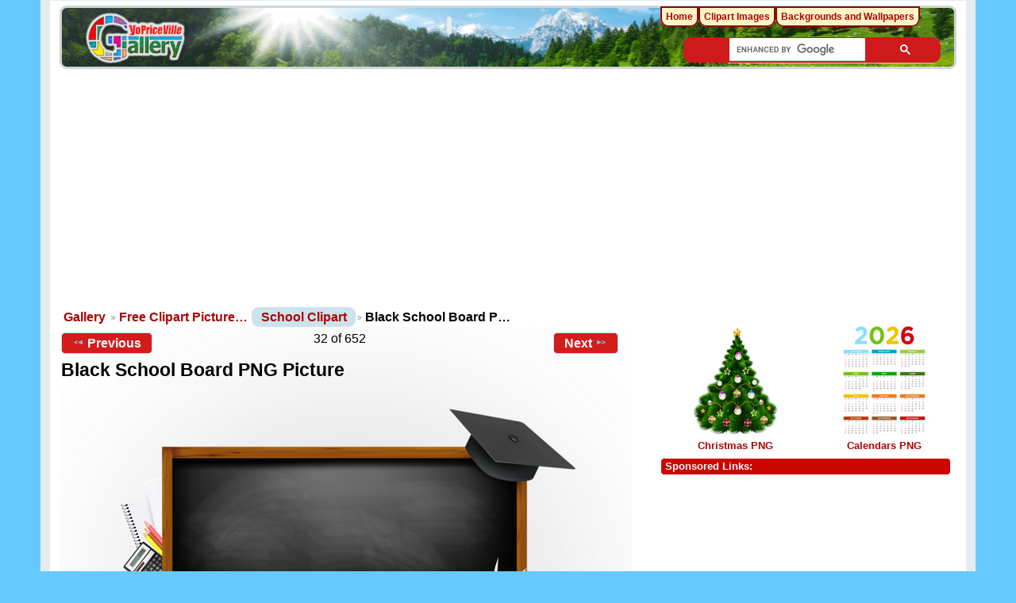

--- FILE ---
content_type: text/html; charset=UTF-8
request_url: https://clipartpng.com/random_add.php
body_size: 518
content:
<style>
body {
    background: #fff;
}
.clipartimg {
    height: auto;
      max-height: 67px;
    max-width: 92px;
    width: auto;
}
.conte a {
  border: 1px solid white;
  display: block;
  float: left;
  height: 82px;
  margin-top: 5px;
  padding: 9px 3px 3px 3px;
  text-align: center;
  margin-left: 5px;
  width: 90px;
  background: #ececec;
  border-radius: 15px;
}
.box {
    /* background: rgba(140, 140, 140, 0)  repeat scroll 0 0; */
    /* height: 185px; */
    width: 315px;
}
</style>

<div class="box">
<a href="https://clipartpng.com" target="_parent" >ClipartPNG | The Best Clipart Site</a>

<div class="conte"><a href="https://clipartpng.com/?261.png,strawberry-png-clipart" target="_parent"><img src="https://pics.clipartpng.com/thumbs/Strawberry_PNG_Clipart-261.png " alt="Strawberry PNG Clipart"   border="0" align="middle" class="clipartimg" /></a></div>
<div class="conte"><a href="https://clipartpng.com/?2431.png,dragonfly-brown-png-clip-art" target="_parent"><img src="https://pics.clipartpng.com/thumbs/Dragonfly_Brown_PNG_Clip_Art-2431.png " alt="Dragonfly Brown PNG Clip Art"  border="0" align="middle" class="clipartimg" /></a></div>
<div class="conte"><a href="https://clipartpng.com/?1808.png,tunisia-flag-png-clip-art" target="_parent"><img src="https://pics.clipartpng.com/thumbs/Tunisia_Flag_PNG_Clip_Art-1808.png " alt="Tunisia Flag PNG Clip Art"   border="0" align="middle" class="clipartimg" /></a></div>
</div>


--- FILE ---
content_type: text/html; charset=UTF-8
request_url: https://freeartbackgrounds.com/random_addk.php
body_size: 538
content:
<style>

.box > a{color: #d41c1c;display: block;font-family: arial;font-size: 13px;/* padding-left: 87px; *//* padding-top: 7px; */text-decoration: none;text-align: center;}
.clipartimg {border: solid 8px #e2e2e2;border-radius: 7px;}
.conte a {/* border-radius: 2px; */color: #333;display: block;float: left;font-family: arial;font-size: 15px;margin-top: 7px;padding: 0px;text-align: center;text-decoration: none;width: 335px;}
.box {
     /* background: #fff url(/pics/addk.png) no-repeat scroll 0 0; */
     height: 260px;
     width: 332px;
     /* border: 1px solid #aa0403; */
     /* border-radius: 7px; */
}
p {
    margin-top: 10px;
}
</style>
<div class="box">
<a href="https://freeartbackgrounds.com" target="_parent"> FreeArtBackgrounds.com<br />
<strong>High-quality Free Backgrounds</strong></a>
  <div class="conte"><a href="https://freeartbackgrounds.com/?1347.jpg,fiskardo-port-kefalonia-island-greece-background" target="_parent"><img src="https://pics.freeartbackgrounds.com/thumbs/Fiskardo_Port_Kefalonia_Island_Greece_Background-1347.jpg " alt="
Fiskardo Port Kefalonia Island Greece Background"   border="0" align="middle" class="clipartimg" /><p>Fiskardo Port Kefalonia Island Greece Background</p></a></div>
</div>


--- FILE ---
content_type: text/html; charset=utf-8
request_url: https://www.google.com/recaptcha/api2/aframe
body_size: 116
content:
<!DOCTYPE HTML><html><head><meta http-equiv="content-type" content="text/html; charset=UTF-8"></head><body><script nonce="9WPd7Mk5K0ezAw160MPixQ">/** Anti-fraud and anti-abuse applications only. See google.com/recaptcha */ try{var clients={'sodar':'https://pagead2.googlesyndication.com/pagead/sodar?'};window.addEventListener("message",function(a){try{if(a.source===window.parent){var b=JSON.parse(a.data);var c=clients[b['id']];if(c){var d=document.createElement('img');d.src=c+b['params']+'&rc='+(localStorage.getItem("rc::a")?sessionStorage.getItem("rc::b"):"");window.document.body.appendChild(d);sessionStorage.setItem("rc::e",parseInt(sessionStorage.getItem("rc::e")||0)+1);localStorage.setItem("rc::h",'1765618993567');}}}catch(b){}});window.parent.postMessage("_grecaptcha_ready", "*");}catch(b){}</script></body></html>

--- FILE ---
content_type: text/css
request_url: https://gallery.yopriceville.com/modules/downloadfullsize/css/downloadfullsize_menu.css
body_size: -9
content:
#g-view-menu #g-download-fullsize-link {
  background-image: url('../images/ico-view-downloadfullsize.png');
}


--- FILE ---
content_type: text/css
request_url: https://gallery.yopriceville.com/themes/wind/css/themeroller/ui.base.css
body_size: 62
content:
@import "ui.core.css";
@import "ui.theme.css";
@import "ui.datepicker.css";
@import "ui.dialog.css";
@import "ui.progressbar.css";
@import "ui.resizable.css";
@import "ui.tabs.css";


--- FILE ---
content_type: text/css
request_url: https://gallery.yopriceville.com/themes/wind/css/all-2025-1.css
body_size: 22072
content:

@media only screen and (max-width: 799px) {
#g-item{background:url(../images/back.jpg) no-repeat}
#g-content #g-album-grid .g-album h2 span.g-album{background:url(../images/ico-album.png) top left no-repeat;display:inline-block;height:16px;width:16px!important;border:none;border-radius:unset;border:none}
#add{display:block;width:92%}
#carticka{min-width:300px;padding-top:21px;height:320px}
#superplunka{height:267px}
#doc4{overflow:hidden;width:99%}
#g-album-grid{margin:0;padding:1%}
#g-album-grid ul{padding:0;display:none}
#g-banner{height:57px}
#g-fullsize{height:100%!important;margin:0 auto;position:fixed!important;top:69px!important;width:100%!important;z-index:9999999!important}
#g-fullsize-overlay{top:2px!important}
#g-info{display:inline-grid;height:99%;text-align:left;width:95%;padding:3px;margin-bottom:11px;margin-top:3px}
#g-logo{background:none}
#g-logo img{position:absolute;top:0;margin:3px}
#g-photo{text-align:center}
#g-tag-cloud ul{color:#C00;font-size:1.5em;padding:18px;text-align:justify;zoom:80%}
#g-tag-cloud ul li.size1 a{color:#C00;font-weight:700}
#g-view-menu{display:none}
.g-metadata{margin:0;padding:0}
#links{height:90px;width:98%}
#newitems{display:block;margin:0;padding:0;text-align:center;text-align:center;width:99%;width:100%}
#newitems h2{display:block;float:left;font-size:14px;height:185px;padding:8px;width:45%;vertical-align:bottom}
#yui-main{float:left;margin:0}
.g-breadcrumbs{display:block;font-size:1.2em;font-weight:700;height:41px;margin:6px 0 0;padding:0 0 0 9px;text-align:left;width:100%}
.g-breadcrumbs .g-first{background:0 0;padding-left:0}
.g-breadcrumbs li{background:url(../images/ico-separator.gif) left center no-repeat;float:left;padding:3px 5px 3px 13px}
.g-breadcrumbs li a,.g-breadcrumbs li span{display:block}
.g-button{display:inline-flex;font-size:14px;width:auto}
.g-button,.g-button:active,.g-button:hover{-moz-outline-style:none;background:#D30000;color:#FFF!important;cursor:pointer!important;font-size:1em;outline:0;padding:5px 15px;text-decoration:none}
.g-description{position:relative;text-align:center;top:1px}
.g-download-fullsize-block{margin-bottom:15px;margin-top:8px}
.g-first{float:left}
.g-image-block{float:left;width:49%}
.g-item,.g-album{display:block;float:left;margin:2%;position:unset!important;text-align:center;width:44%!important;background-color:#f7f7f7}
.g-paginator .g-info{float:right;margin-top:40px;position:absolute}
.g-paginator li{display:block}
.g-resize{height:90%;margin-left:0;padding-left:0;width:90%;text-align:center}
.g-text-right{float:right}
.hidm{display:none}
.input,textarea{border:none;display:block;float:right;height:45px;padding:6px;width:95%}
.sf-menu{padding:9px 0 0}
.sf-menu a{background:no-repeat;border:none;border-radius:unset;padding:7px;text-decoration:none}
.sf-menu li{background:none;border-bottom-left-radius:0;border-bottom-right-radius:0}
.yui-t5 #yui-main .yui-b{margin:1px}
.yui-t5 .yui-b{float:left;width:99%}
a{color:#AA0403;font-size:1em;margin:0;padding:0;text-decoration:none;line-height:23px}
#d_tags{color:#000;padding:1px 1px 10px 11px;line-height:26px;text-align:center;margin-bottom:1px;float:right;display:grid;width:95%;font-size:1.2em}
#d_tags a{padding:0 5px;background:#fffeee;border-radius:11px;margin-bottom:6px;border:1px solid #8b0000;text-decoration:none;display:table-cell;height:25px;float:left;width:58%}
body{font:14px arial,helvetica,clean,sans-serif;margin:0;width:100%}
button{background:#DFEFFC;border:1px solid #C5DBEC;border-radius:5px;float:left;float:left;margin:2px;padding:5px 7px}
h1{margin:3px;padding:0;text-align:center;width:95%;float:left}
h2{font-size:1em;width:100%;text-align:center}
li{line-height:1em!important;list-style:none;text-decoration:none}
ul.g-paginator.ui-helper-clearfix{display:block;margin-bottom:24px;padding:3px;width:98%;float:left;height:34px}
.info{height:17px;float:left;width:66px}
#copiablefull,#copiablelink{max-width:235px;border:solid #aa0503 2px;border-radius:10px;margin:5px 0 2px 3px;height:23px;padding:6px;overflow:hidden;text-overflow:ellipsis;font-size:11px}
div#r-tri{text-align:center}
}
@media only screen and (min-width: 1024px) {
#g-content{width:82%}
}
@media only screen and (min-width: 800px) {
html{color:#000;background:#FFF}
body,div,dl,dt,dd,ul,ol,li,h1,h2,h3,h4,h5,h6,pre,code,form,fieldset,legend,input,button,textarea,p,blockquote,th,td{margin:0;padding:0}
table{border-collapse:collapse;border-spacing:0}
fieldset,img{border:0}
address,caption,cite,code,dfn,em,strong,th,var,optgroup{font-style:inherit;font-weight:inherit}
del,ins{text-decoration:none}
li{list-style:none}
caption,th{text-align:left}
h1,h2,h3,h4,h5,h6{font-size:100%;font-weight:400}
q:before,q:after{content:''}
abbr,acronym{border:0;font-variant:normal}
sup{vertical-align:baseline}
sub{vertical-align:baseline}
legend{color:#000}
input,button,textarea,select,optgroup,option{font-family:inherit;font-size:inherit;font-style:inherit;font-weight:inherit}
input,button,textarea,select{*font-size:100%}
body{font:13px/1.231 arial,helvetica,clean,sans-serif;*font-size:small;*font:x-small}
select,input,button,textarea,button{font:99% arial,helvetica,clean,sans-serif}
table{font-size:inherit;font:100%}
pre,code,kbd,samp,tt{font-family:monospace;*font-size:108%;line-height:100%}
body{text-align:center}
#doc,#doc2,#doc3,#doc4,.yui-t1,.yui-t2,.yui-t3,.yui-t4,.yui-t5,.yui-t6,.yui-t7{margin:auto;text-align:left;*width:56.25em}
#doc2{width:73.076em;*width:71.25em}
#doc3{margin:auto 10px;width:auto}
#doc4{*width:73.05em}
.yui-b{position:relative;_position:static}
#yui-main .yui-b{position:static}
#yui-main,.yui-g .yui-u .yui-g{width:100%}
.yui-t1 #yui-main,.yui-t2 #yui-main,.yui-t3 #yui-main{float:right;margin-left:-25em}
.yui-t4 #yui-main,.yui-t5 #yui-main,.yui-t6 #yui-main{float:left;margin-right:-27em}
.yui-t1 .yui-b{float:left;width:12.30769em;*width:12em}
.yui-t1 #yui-main .yui-b{margin-left:13.30769em;*margin-left:13.05em}
.yui-t2 .yui-b{float:left;width:13.8461em;*width:13.5em}
.yui-t2 #yui-main .yui-b{margin-left:14.8461em;*margin-left:14.55em}
.yui-t3 .yui-b{float:left;width:23.0769em;*width:22.5em}
.yui-t3 #yui-main .yui-b{margin-left:24.0769em;*margin-left:23.62em}
.yui-t4 .yui-b{float:right;width:13.8456em;*width:13.5em}
.yui-t4 #yui-main .yui-b{margin-right:14.8456em;*margin-right:14.55em}
.yui-t5 .yui-b{float:right;width:18.4615em;*width:18em}
.yui-t5 #yui-main .yui-b{margin-right:19.4615em;*margin-right:19.125em}
.yui-t6 .yui-b{float:right;width:23.0769em;*width:22.5em}
.yui-t6 #yui-main .yui-b{margin-right:24.0769em;*margin-right:23.62em}
.yui-t7 #yui-main .yui-b{display:block;margin:0 0 1em}
#yui-main .yui-b{float:none;width:auto}
.yui-gb .yui-u,.yui-g .yui-gb .yui-u,.yui-gb .yui-g,.yui-gb .yui-gb,.yui-gb .yui-gc,.yui-gb .yui-gd,.yui-gb .yui-ge,.yui-gb .yui-gf,.yui-gc .yui-u,.yui-gc .yui-g,.yui-gd .yui-u{float:left}
.yui-g .yui-u,.yui-g .yui-g,.yui-g .yui-gb,.yui-g .yui-gc,.yui-g .yui-gd,.yui-g .yui-ge,.yui-g .yui-gf,.yui-gc .yui-u,.yui-gd .yui-g,.yui-g .yui-gc .yui-u,.yui-ge .yui-u,.yui-ge .yui-g,.yui-gf .yui-g,.yui-gf .yui-u{float:right}
.yui-g div.first,.yui-gb div.first,.yui-gc div.first,.yui-gd div.first,.yui-ge div.first,.yui-gf div.first,.yui-g .yui-gc div.first,.yui-g .yui-ge div.first,.yui-gc div.first div.first{float:left}
.yui-g .yui-u,.yui-g .yui-g,.yui-g .yui-gb,.yui-g .yui-gc,.yui-g .yui-gd,.yui-g .yui-ge,.yui-g .yui-gf{width:49.1%}
.yui-gb .yui-u,.yui-g .yui-gb .yui-u,.yui-gb .yui-g,.yui-gb .yui-gb,.yui-gb .yui-gc,.yui-gb .yui-gd,.yui-gb .yui-ge,.yui-gb .yui-gf,.yui-gc .yui-u,.yui-gc .yui-g,.yui-gd .yui-u{width:32%;margin-left:1.99%}
.yui-gb .yui-u{*margin-left:1.9%;*width:31.9%}
.yui-gc div.first,.yui-gd .yui-u{width:66%}
.yui-gd div.first{width:32%}
.yui-ge div.first,.yui-gf .yui-u{width:74.2%}
.yui-ge .yui-u,.yui-gf div.first{width:24%}
.yui-g .yui-gb div.first,.yui-gb div.first,.yui-gc div.first,.yui-gd div.first{margin-left:0}
.yui-g .yui-g .yui-u,.yui-gb .yui-g .yui-u,.yui-gc .yui-g .yui-u,.yui-gd .yui-g .yui-u,.yui-ge .yui-g .yui-u,.yui-gf .yui-g .yui-u{width:49%;*width:48.1%;*margin-left:0}
.yui-g .yui-g .yui-u{width:48.1%}
.yui-g .yui-gb div.first,.yui-gb .yui-gb div.first{*margin-right:0;*width:32%;_width:31.7%}
.yui-g .yui-gc div.first,.yui-gd .yui-g{width:66%}
.yui-gb .yui-g div.first{*margin-right:4%;_margin-right:1.3%}
.yui-gb .yui-gc div.first,.yui-gb .yui-gd div.first{*margin-right:0}
.yui-gb .yui-gb .yui-u,.yui-gb .yui-gc .yui-u{*margin-left:1.8%;_margin-left:4%}
.yui-g .yui-gb .yui-u{_margin-left:1%}
.yui-gb .yui-gd .yui-u{*width:66%;_width:61.2%}
.yui-gb .yui-gd div.first{*width:31%;_width:29.5%}
.yui-g .yui-gc .yui-u,.yui-gb .yui-gc .yui-u{width:32%;_float:right;margin-right:0;_margin-left:0}
.yui-gb .yui-gc div.first{width:66%;*float:left;*margin-left:0}
.yui-gb .yui-ge .yui-u,.yui-gb .yui-gf .yui-u{margin:0}
.yui-gb .yui-gb .yui-u{_margin-left:.7%}
.yui-gb .yui-g div.first,.yui-gb .yui-gb div.first{*margin-left:0}
.yui-gc .yui-g .yui-u,.yui-gd .yui-g .yui-u{*width:48.1%;*margin-left:0}
.yui-gb .yui-gd div.first{width:32%}
.yui-g .yui-gd div.first{_width:29.9%}
.yui-ge .yui-g{width:24%}
.yui-gf .yui-g{width:74.2%}
.yui-gb .yui-ge div.yui-u,.yui-gb .yui-gf div.yui-u{float:right}
.yui-gb .yui-ge div.first,.yui-gb .yui-gf div.first{float:left}
.yui-gb .yui-ge .yui-u,.yui-gb .yui-gf div.first{*width:24%;_width:20%}
.yui-gb .yui-ge div.first,.yui-gb .yui-gf .yui-u{*width:73.5%;_width:65.5%}
.yui-ge div.first .yui-gd .yui-u{width:65%}
.yui-ge div.first .yui-gd div.first{width:32%}
#hd:after,#bd:after,#ft:after,.yui-g:after,.yui-gb:after,.yui-gc:after,.yui-gd:after,.yui-ge:after,.yui-gf:after{content:".";display:block;height:0;clear:both;visibility:hidden}
#hd,#bd,#ft,.yui-g,.yui-gb,.yui-gc,.yui-gd,.yui-ge,.yui-gf{zoom:1}
p{margin-bottom:1em}
em{font-style:oblique}
h1,h2,h3,h4,h5,strong,th{font-weight:700}
h1{font-size:1.7em;margin-top:2px}
#g-dialog h1{font-size:1.1em}
h2{font-size:1.4em}
#g-sidebar .g-block h2{font-size:13px;border-radius:5px;color:#FFF}
#g-sidebar .g-block li{margin-bottom:.6em}
#g-content,#g-site-menu,h3{font-size:1.2em;}
#g-site-menu a,h3{font-family:Arial,Helvetica,sans-serif;font-size:1.2em}
#g-sidebar,.g-breadcrumbs{font-size:1em}
#g-banner,#g-footer,.g-message{font-size:.8em}
#g-album-grid .g-item,#g-item #g-photo,#g-item #g-movie{font-size:.7em}
a,.g-menu a,#g-dialog a,.g-button,.g-button:hover,.g-button:active,a.ui-state-hover,input.ui-state-hover,button.ui-state-hover{color:#AA0403!important;cursor:pointer!important;text-decoration:none;font-weight:700;-moz-outline-style:none}
a:hover,#g-dialog a:hover{text-decoration:underline}
.g-menu a:hover{text-decoration:none}
#g-dialog #g-action-status li{width:400px;white-space:normal;padding-left:32px}
form{margin:0}
fieldset{border:1px solid #ccc;padding:0 1em .8em}
#g-banner fieldset,#g-sidebar fieldset{border:none;padding:0}
legend{font-weight:700;margin:0;padding:0 .2em}
#g-banner legend,#g-sidebar legend,input[type="hidden"]{display:none}
input.textbox,input[type="text"],input[type="password"],textarea{border:1px solid #CD0402;border-top-color:#ccc;border-left-color:#ccc;clear:both;color:#333;width:50%}
textarea{height:12em;width:97%}
input:focus,input.textbox:focus,input[type=text]:focus,textarea:focus,option:focus{background-color:#ffc;color:#000}
input.checkbox,input[type=checkbox],input.radio,input[type=radio]{float:left;margin-right:.4em}
form li{margin:0;padding:0 0 .2em}
form ul{margin-top:0}
form ul ul{clear:both}
form ul ul li{float:left}
input,select,textarea{display:block;clear:both;padding:.2em}
input[type="submit"],input[type="reset"]{display:inline;clear:none;float:left}
#g-dialog ul li{padding-bottom:.8em}
#g-dialog fieldset,#g-panel fieldset{border:none;padding:0}
#g-panel legend{display:none}
input[readonly]{background-color:#F4F4FC}
#g-dialog input.textbox,#g-dialog input[type=text],#g-dialog input[type=password],#g-dialog textarea{width:97%}
.g-short-form legend,.g-short-form label{display:none}
.g-short-form fieldset{border:none;padding:0}
.g-short-form li{float:left;margin:0!important;padding:0}
.g-short-form .textbox,.g-short-form input[type=text]{color:#666;padding:.3em .6em;width:100%}
.g-short-form .textbox.g-error{border:1px solid red;color:red;padding-left:24px}
.g-short-form .g-cancel{display:block;margin:.3em .8em}
#g-sidebar .g-short-form li{padding-left:0;padding-right:0}
table{width:100%}
#g-content table{margin:1em 0}
caption,th{text-align:left}
th,td{border:none;border-bottom:1px solid #ccc;padding:.5em}
td{vertical-align:top}
.g-text-small{font-size:.8em}
.g-text-big{font-size:1.2em}
.g-text-right{text-align:right}
.g-block h2{background-color:#CD0402;padding:2px 5px}
.g-block-content{margin-top:1em}
.g-one-quarter{width:25%}
.g-one-third{width:33%}
.g-one-half{width:50%}
.g-two-thirds{width:66%}
.g-three-quarters{width:75%}
.g-whole{width:100%}
.g-view{background-color:#fff;border:1px solid #ccc;border-bottom:none}
#g-banner{height:55px;margin-bottom:8px;padding:5px 10px 14px 17px}
#g-content{padding-left:4px;position:relative;width:650px}
#g-sidebar{width:339px}
#g-footer{background-color:#e9f7ff}
#g-banner #g-quick-search-form{clear:right;float:right;margin-top:11px;margin-bottom:3px}
#g-banner #g-quick-search-form input[type='text']{width:17em;border-color:#CD0402;border-style:solid;border-width:thin}
#g-content .g-block h2{background-color:transparent;padding-left:0}
#g-sidebar #g-image-block{overflow:hidden}
.g-image-block{float:left;padding:3px}
#g-content #g-album-grid{margin:0;position:relative;z-index:1}
#g-content #g-album-grid .g-item{border-radius:5px;background-color:#fff;float:left;padding:5px 3px 12px;margin:3px;position:relative;text-align:center;width:213px;z-index:1}
#g-content #g-album-grid .g-item h2{margin:3px 0}
#g-content .g-photo h2,#g-content .g-item .g-metadata{font-size:10px}
#g-content #g-album-grid .g-album{border-radius:5px;background-color:#eee}
#g-content #g-album-grid .g-album h2 span.g-album{background:transparent url(../images/ico-album.png) no-repeat top left;display:inline-block;height:16px;margin-right:5px;width:16px}
#g-content #g-album-grid .g-hover-item{border:1px solid #000;background:#FFF;position:absolute!important;z-index:1000!important}
#g-content .g-hover-item h2,#g-content .g-hover-item .g-metadata{display:block}
#g-content #g-album-grid #g-place-holder{position:relative;visibility:hidden;z-index:1}
#g-content #g-search-results{margin-top:1em;padding-top:1em}
#g-item{position:relative;width:99%;background:url(../images/back.jpg) no-repeat;min-height:1299px}
#g-item #g-photo,#g-item #g-movie{padding:0;position:relative}
#g-item img.g-resize,#g-item a.g-movie{display:block;margin:0 auto}
#g-footer #g-credits li{padding-right:1.2em}
#g-in-place-edit-message{background-color:#fff}
#g-edit-permissions-form td{background-image:none}
#g-edit-permissions-form fieldset{border:1px solid #ccc}
#g-permissions .g-denied{background-color:#fcc}
#g-permissions .g-allowed{background-color:#cfc}
#g-permissions .g-breadcrumbs a{border:1px solid #fff}
#g-permissions .g-active a{border:1px solid #ddd;background:#eee}
.g-active,.g-enabled,.g-available,.g-selected,.g-highlight{font-weight:700}
.g-inactive,.g-disabled,.g-unavailable,.g-uneditable,.g-locked,.g-deselected,.g-understate{color:#ccc;font-weight:400}
.g-editable{padding:.2em .3em}
.g-editable:hover{background-color:#ffc;cursor:text}
.g-error,.g-info,.g-success,.g-warning{padding-left:30px}
form li.g-error,form li.g-info,form li.g-success,form li.g-warning{background-image:none;padding:.3em .8em .3em 0}
.g-short-form li.g-error{padding:.3em 0}
form.g-error input[type="text"],li.g-error input[type="text"],form.g-error input[type="password"],li.g-error input[type="password"],form.g-error input[type="checkbox"],li.g-error input[type="checkbox"],form.g-error input[type="radio"],li.g-error input[type="radio"],form.g-error textarea,li.g-error textarea,form.g-error select,li.g-error select{border:2px solid red;margin-bottom:.2em}
.g-error,.g-denied,tr.g-error td.g-error,#g-add-photos-status .g-error{background:#f6cbca url(../images/ico-error.png) no-repeat .4em 50%;color:red}
.g-info{background:#CD0402 url(../images/ico-info.png) no-repeat .4em 50%}
.g-success,.g-allowed,#g-add-photos-status .g-success{background:#d9efc2 url(../images/ico-success.png) no-repeat .4em 50%}
tr.g-success{background-image:none}
tr.g-success td.g-success{background-image:url(../images/ico-success.png)}
.g-warning,tr.g-warning td.g-warning{background:#fcf9ce url(../images/ico-warning.png) no-repeat .4em 50%}
form .g-error{background-color:#fff;padding-left:20px}
.g-installed{background-color:#eee}
.g-default{background-color:#c5dbec;font-weight:700}
.g-draggable{cursor:move}
.g-draggable:hover{border:1px dashed #000}
.ui-sortable .g-target,.ui-state-highlight{background-color:#fcf9ce;border:2px dotted #999;height:2em;margin:1em 0}
.g-loading-large,.g-dialog-loading-large{background:#CD0402 url(../images/loading-large.gif) no-repeat center center!important}
.g-loading-small{background:#CD0402 url(../images/loading-small.gif) no-repeat center center!important}
.g-left{clear:none;float:left}
.g-right{clear:none;float:right}
.g-even{background-color:#fff}
.g-odd{background-color:#eee}
#g-banner #g-login-menu{color:#999;float:left}
#g-banner #g-login-menu li{padding-left:1.2em}
#g-site-menu{right:0;position:relative;float:right;left:61em;font-size:.9em}
#g-site-menu ul{margin-bottom:0!important}
.g-context-menu{background-color:#fff;bottom:0;left:0;position:absolute}
.g-item .g-context-menu{display:none;margin-top:2em;width:100%}
#g-item .g-context-menu ul{display:none}
.g-context-menu li{border-left:none;border-right:none;border-bottom:none}
.g-context-menu li a{display:block;line-height:1.6em}
.g-hover-item .g-context-menu{display:block}
.g-hover-item .g-context-menu li{text-align:left}
.g-hover-item .g-context-menu a:hover{text-decoration:none}
#g-view-menu{margin-bottom:1em;width:165px;float:left}
#g-view-menu a{background-repeat:no-repeat;background-position:50% 50%;height:26px!important;width:82px!important}
#g-view-menu #g-slideshow-link{background-image:url(../images/ico-view-slideshow.png)}
#g-view-menu .g-fullsize-link{background-image:url(../images/ico-view-fullsize.png)}
#g-view-menu #g-comments-link{background-image:url(../images/ico-view-comments.png)}
#g-view-menu #g-print-digibug-link{background-image:url(../images/ico-print.png)}
.g-block{clear:both}
.sf-menu ul{width:12em}
ul.sf-menu li li:hover ul,ul.sf-menu li li.sfHover ul{left:12em}
ul.sf-menu li li li:hover ul,ul.sf-menu li li li.sfHover ul{left:12em}
.sf-menu li li,.sf-menu li li ul li{background-color:#eee}
.sf-menu li:hover{background-color:#dfe9ff}
.ui-widget-overlay{background:#000;opacity:.7}
.g-button{display:inline-block;margin:0;padding:.2em .4em}
.g-button,.g-button:hover,.g-button:active{cursor:pointer!important;outline:0;text-decoration:none;-moz-outline-style:none}
.g-download-fullsize-block{float:right;font-size:14px}
button{padding:2px 4px}
.g-buttonset{padding-left:1px}
.g-buttonset li{float:left}
.g-buttonset .g-button{margin:0}
.ui-icon-left .ui-icon{float:left;margin-right:.2em}
.ui-icon-right .ui-icon{float:right;margin-left:.2em}
.ui-icon-rotate-ccw{background-position:-192px -64px}
.ui-icon-rotate-cw{background-position:-208px -64px}
.g-progress-bar{height:1em;width:100%;margin-top:.5em;display:inline-block}
.g-message-block{background-position:.4em .3em;border:1px solid #ccc;padding:0}
#g-action-status{margin-bottom:1em}
#g-action-status li,p#g-action-status,div#g-action-status{padding:.3em .3em .3em 30px}
#g-site-status li{border-bottom:1px solid #ccc;padding:.3em .3em .3em 30px}
.g-module-status{clear:both;margin-bottom:1em}
.g-message{background-position:0 50%}
.g-breadcrumbs{padding:2px 12px}
.g-breadcrumbs li{background:transparent url(../images/ico-separator.gif) no-repeat scroll left center;float:left;padding:3px 5px 3px 13px}
.g-breadcrumbs .g-first{background:none;padding-left:0}
.g-breadcrumbs li a,.g-breadcrumbs li span{display:block}
#g-dialog ul.g-breadcrumbs{margin-left:0;padding-left:0}
.g-paginator{padding:.5em 0;width:100%}
.g-paginator li{float:left;width:29%}
.g-paginator .g-info{background:none;padding:.2em 0;text-align:center;width:40%}
#g-dialog{text-align:left}
#g-dialog legend{display:none}
#g-dialog .g-cancel{margin:.4em 1em}
#g-panel{display:none;padding:1em}
.g-inline li{float:left;margin-left:1.8em;padding-left:0!important}
.g-inline li.g-first{margin-left:0}
.ac_loading{background:#fff url(../images/loading-small.gif) right center no-repeat!important}
.rtl{direction:rtl}
.rtl #g-header,.rtl #g-content,.rtl #g-sidebar,.rtl #g-footer,.rtl caption,.rtl th,.rtl #g-dialog,.rtl .g-context-menu li a,.rtl .g-message-box li,.rtl #g-site-status li{text-align:right}
.rtl .g-text-right{text-align:left}
.rtl .g-error,.rtl .g-info,.rtl .g-success,.rtl .g-warning,.rtl #g-add-photos-status .g-success,.rtl #g-add-photos-status .g-error{background-position:center right;padding-right:30px!important}
.rtl form li.g-error,.rtl form li.g-info,.rtl form li.g-success,.rtl form li.g-warning{padding-right:0!important}
.rtl .g-left,.rtl .g-inline li,.rtl #g-content #g-album-grid .g-item,.rtl .sf-menu li,.rtl .g-breadcrumbs li,.rtl .g-paginator li,.rtl .g-buttonset li,.rtl .ui-icon-left .ui-icon,.rtl .g-short-form li,.rtl form ul ul li,.rtl input[type="submit"],.rtl input[type="reset"],.rtl input.checkbox,.rtl input[type=checkbox],.rtl input.radio,.rtl input[type=radio]{float:right}
.rtl .g-right,.rtl .ui-icon-right .ui-icon{float:left}
.rtl .g-inline li{margin-right:1em}
.rtl .g-inline li.g-first{margin-right:0}
.rtl .g-breadcrumbs li{background:transparent url(../images/ico-separator-rtl.gif) no-repeat scroll right center;padding:1em 18px 1em 8px}
.rtl .g-breadcrumbs .g-first{background:none;padding-right:0}
.rtl input.checkbox{margin-left:.4em}
.rtl #g-add-comment{right:inherit;left:0}
.rtl .ui-icon-left .ui-icon{margin-left:.2em}
.rtl .ui-icon-right .ui-icon{margin-right:.2em}
.rtl .g-buttonset .ui-corner-tl{-moz-border-radius-topleft:0;-webkit-border-top-left-radius:0;border-top-left-radius:0;-moz-border-radius-topright:5px!important;-webkit-border-top-right-radius:5px!important;border-top-right-radius:5px!important}
.rtl .g-buttonset .ui-corner-tr{-moz-border-radius-topright:0;-webkit-border-top-right-radius:0;border-top-right-radius:0;-moz-border-radius-topleft:5px!important;-webkit-border-top-left-radius:5px!important;border-top-left-radius:5px!important}
.rtl .g-buttonset .ui-corner-bl{-moz-border-radius-bottomleft:0;-webkit-border-bottom-left-radius:0;border-bottom-left-radius:0;-moz-border-radius-bottomright:5px!important;-webkit-border-bottom-right-radius:5px!important;border-bottom-right-radius:5px!important}
.rtl .g-buttonset .ui-corner-br{-moz-border-radius-bottomright:0;-webkit-border-bottom-right-radius:0;border-bottom-right-radius:0;-moz-border-radius-bottomleft:5px!important;-webkit-border-bottom-left-radius:5px!important;border-bottom-left-radius:5px!important}
.rtl .g-buttonset .ui-corner-right,.rtl .ui-progressbar .ui-corner-right{border-radius:5px 0 0 5px !important;-webkit-border-radius:5px 0 0 5px !important;-moz-border-radius:5px 0 0 5px !important}
.rtl .g-buttonset .ui-corner-left,.rtl .ui-progressbar .ui-corner-left{border-radius:0 5px 5px 0 !important;-webkit-border-radius:0 5px 5px 0 !important;-moz-border-radius:0 5px 5px 0 !important}
.rtl .sf-menu a{border-left:none;border-right:1px solid #fff}
.rtl .sf-menu a.sf-with-ul{padding-left:2.25em;padding-right:1em}
.rtl .sf-sub-indicator{left:.75em!important;right:auto;background:url(../../../lib/superfish/images/arrows-ffffff-rtl.png) no-repeat -10px -100px}
.rtl a > .sf-sub-indicator{top:.8em;background-position:-10px -100px}
.rtl a:focus > .sf-sub-indicator,.rtl a:hover > .sf-sub-indicator,.rtl a:active > .sf-sub-indicator,.rtl li:hover > a > .sf-sub-indicator,.rtl li.sfHover > a > .sf-sub-indicator{background-position:0 -100px}
.rtl .sf-menu ul .sf-sub-indicator{background-position:0 0}
.rtl .sf-menu ul a > .sf-sub-indicator{background-position:-10px 0}
.rtl .sf-menu ul a:focus > .sf-sub-indicator,.rtl .sf-menu ul a:hover > .sf-sub-indicator,.rtl .sf-menu ul a:active > .sf-sub-indicator,.rtl .sf-menu ul li:hover > a > .sf-sub-indicator,.rtl .sf-menu ul li.sfHover > a > .sf-sub-indicator{background-position:0 0}
.rtl .sf-menu li:hover ul,.rtl .sf-menu li.sfHover ul{right:0;left:auto}
.rtl ul.sf-menu li li:hover ul,.rtl ul.sf-menu li li.sfHover ul{right:12em;left:auto}
.rtl ul.sf-menu li li li:hover ul,.rtl ul.sf-menu li li li.sfHover ul{right:12em;left:auto}
.rtl .sf-shadow ul{background:url(../../../lib/superfish/images/shadow.png) no-repeat bottom left;padding:0 0 9px 8px;border-radius:17px 0;-webkit-border-radius:17px 0;-moz-border-radius:17px 0}
.rtl .ui-dialog .ui-dialog-titlebar{padding:.5em 1em .3em .3em}
.rtl .ui-dialog .ui-dialog-title{float:right}
.rtl .ui-dialog .ui-dialog-titlebar-close{left:.3em;right:auto}
.rtl .g-paginator .g-info{width:35%}
.rtl .g-paginator .g-text-right{margin-left:0}
.rtl .g-paginator .ui-icon-seek-end{background-position:-80px -160px}
.rtl .g-paginator .ui-icon-seek-next{background-position:-48px -160px}
.rtl .g-paginator .ui-icon-seek-prev{background-position:-32px -160px}
.rtl .g-paginator .ui-icon-seek-first{background-position:-64px -160px}
.rtl #g-header #g-login-menu,.rtl #g-header #g-quick-search-form{clear:left;float:left}
.rtl #g-header #g-login-menu li{margin-left:0;padding-left:0;padding-right:1.2em}
.rtl #g-site-menu{left:auto;right:150px}
.rtl #g-view-menu #g-slideshow-link{background-image:url(../images/ico-view-slideshow-rtl.png)}
.rtl #g-sidebar .g-block-content{padding-right:1em;padding-left:0}
.rtl #g-footer #g-credits li{padding-left:1.2em!important;padding-right:0}
.input,textarea{width:525px;height:20px;float:right}
#add{float:right;display:block}
#addsup{float:left;height:97px;width:auto;margin-top:4px}
.gsc-control-cse{padding:0!important;border-color:#ce1a1a;background-color:#ce1a1a}
form.gsc-search-box{margin-top:-1px!important;margin-bottom:-5px!important}
.clear{clear:both;font-size:0;height:0;line-height:0}
#searchg{float:right;width:233px}
#searchg th,td{padding:1px}
#colorbox,#cboxOverlay,#cboxWrapper{position:absolute;top:0;left:0;z-index:9999;overflow:hidden}
#cboxOverlay{position:fixed;width:100%;height:100%}
#cboxMiddleLeft,#cboxBottomLeft{clear:left}
#cboxContent{position:relative}
#cboxLoadedContent{overflow:auto}
#cboxTitle{margin:0}
#cboxLoadingOverlay,#cboxLoadingGraphic{position:absolute;top:0;left:0;width:100%}
#cboxPrevious,#cboxNext,#cboxClose,#cboxSlideshow{cursor:pointer}
.cboxPhoto{float:left;margin:auto;border:0;display:block}
.cboxIframe{width:100%;height:100%;display:block;border:0}
#cboxOverlay{background:#000;opacity:.5!important}
#colorbox{box-shadow:0 0 15px #0006;-moz-box-shadow:0 0 15px #0006;-webkit-box-shadow:0 0 15px #0006}
#cboxTopLeft{width:14px;height:14px;background:url(../images/controls.png) no-repeat 0 0}
#cboxTopCenter{height:14px;background:url(../images/border.png) repeat-x top left}
#cboxTopRight{width:14px;height:14px;background:url(../images/controls.png) no-repeat -36px 0}
#cboxBottomLeft{width:14px;height:43px;background:url(../images/controls.png) no-repeat 0 -32px}
#cboxBottomCenter{height:43px;background:url(../images/border.png) repeat-x bottom left}
#cboxBottomRight{width:14px;height:43px;background:url(../images/controls.png) no-repeat -36px -32px}
#cboxMiddleLeft{width:14px;background:url(../images/controls.png) repeat-y -175px 0}
#cboxMiddleRight{width:14px;background:url(../images/controls.png) repeat-y -211px 0}
#cboxContent{background:#fff;overflow:visible}
#cboxLoadedContent{margin-bottom:5px}
#cboxLoadingOverlay{background:url(../images/loadingbackground.png) no-repeat center center}
#cboxLoadingGraphic{background:url(../images/loading.gif) no-repeat center center}
#cboxTitle{position:absolute;bottom:-25px;left:0;text-align:center;width:100%;font-weight:700;color:#7C7C7C}
#cboxCurrent{position:absolute;bottom:-25px;left:58px;font-weight:700;color:#7C7C7C}
#cboxPrevious,#cboxNext,#cboxClose,#cboxSlideshow{position:absolute;bottom:-29px;background:url(../images/controls.png) no-repeat 0 0;width:23px;height:23px;text-indent:-9999px}
#cboxPrevious{left:0;background-position:-51px -25px}
#cboxPrevious.hover{background-position:-51px 0}
#cboxNext{left:27px;background-position:-75px -25px}
#cboxNext.hover{background-position:-75px 0}
#cboxClose{right:0;background-position:-100px -25px}
#cboxClose.hover{background-position:-100px 0}
.cboxSlideshow_on #cboxSlideshow{background-position:-125px 0;right:27px}
.cboxSlideshow_on #cboxSlideshow.hover{background-position:-150px 0}
.cboxSlideshow_off #cboxSlideshow{background-position:-150px -25px;right:27px}
.cboxSlideshow_off #cboxSlideshow.hover{background-position:-125px 0}
#mdfb{font:12px/1.2 Arial,Helvetica,San-serif;color:#666}
#mdfb a,#mdfb a:hover,#mdfb a:visited{text-decoration:none}
.mdbox-title{background:#000;color:#fff;font-size:20px!important;font-weight:700;margin:10px 0;border:20px solid #ddd;-moz-border-radius:6px;-webkit-border-radius:6px;border-radius:6px;box-shadow:5px 5px 5px #CCC;padding:10px;line-height:25px;font-family:Arial!important}
@keyframes blink {
0%{color:red}
100%{color:#ffc994}
}
@-webkit-keyframes blink {
0%{color:red}
100%{color:#ffc994}
}
.blink{-webkit-animation:blink .5s linear infinite;-moz-animation:blink .5s linear infinite;animation:blink .5s linear infinite}
#likeus{animation:.5s linear 0 normal none infinite running blink;color:#3c49fd;font-weight:700;left:164px;position:relative;top:-123px}
.g-description{color:#a0004a;margin-top:-25px;padding-bottom:5px;padding-right:9px;text-align:right}
#bd{min-height:1328px}
#g-add-photos-status .g-message-block,#g-user-profile td,#g-user-profile th{border:none}
#g-edit-permissions-form th,.g-group p,body{text-align:center}
.rtl,.ui-datepicker-rtl{direction:rtl}
#g-add-photos-canvas,#g-add-photos-status{width:469px}
#g-add-photos-canvas{border:1px solid #ccc;height:200px;margin:.5em 0;padding:2.8em 0 0;overflow:auto;position:relative}
#g-add-photos-button,#g-add-photos-canvas object{left:137px;margin:.5em 0;padding:.4em 1em;position:absolute;top:0;width:175px}
#g-add-photos-canvas object{z-index:100}
#g-add-photos-canvas .uploadifyQueue{margin-top:.5em}
#g-add-photos-canvas .uploadifyQueueItem,#g-add-photos-form .g-breadcrumbs,#g-in-place-edit-form ul{margin:0}
#g-add-photos-button{z-index:1}
#g-add-photos-status{border:1px solid #ccc;height:125px;margin:.4em 0;overflow:auto}
#g-add-photos-status #g-action-status li{margin:0 0 1px;padding-top:.7em;width:433px}
#g-add-photos-form p{margin-bottom:0}
#g-add-photos-status-message{float:right}
#g-edit-permissions-form{clear:both}
#g-permissions .g-allowed,#g-permissions .g-denied{text-align:center;vertical-align:middle}
#g-move ul{padding-left:1em}
#g-move .selected{background:#999}
#g-user-profile h1{margin:1em 0}
#g-user-profile .g-avatar{margin-right:.6em}
#g-user-profile .g-block,#g-user-profile .g-block-content{margin-top:0}
#g-user-profile th{white-space:nowrap;width:1%}
.g-task-log{border:1px solid #000;height:400px;margin:.6em 0;overflow:auto;padding:.4em}
#g-languages-form table{width:40%;margin:0 3em 1em 0}
#g-languages-form input{clear:both}
#g-translations ol{margin:0 0 1em 2em}
#g-translations ol li{list-style-type:decimal;line-height:150%}
#g-translations .g-button{padding:.5em;margin-bottom:1em}
.rtl #g-add-photos-status #g-action-status li{width:407px}
.rtl #g-block-admin .g-left{margin-left:1em;margin-right:0}
.rtl #g-user-profile .g-avatar{margin-left:.6em}
.rtl #g-languages-form table{margin:0 0 1em 3em}
.rtl #g-translations ol{margin:0 2em 1em 0}
.rtl #g-add-photos-status-message{float:left}
.uploadifyQueueItem{font:11px Verdana,Geneva,sans-serif;border:2px solid #E5E5E5;background-color:#F5F5F5;margin-top:5px;padding:10px;width:auto}
.uploadifyError{border:2px solid #FBCBBC!important;background-color:#FDE5DD!important}
.uploadifyQueueItem .cancel{float:right}
.uploadifyProgress{background-color:#FFF;border-top:1px solid gray;border-left:1px solid gray;border-right:1px solid #C5C5C5;border-bottom:1px solid #C5C5C5;margin-top:10px;width:100%}
.uploadifyProgressBar{background-color:#09F;width:1px;height:3px}
.rtl .uploadifyQueueItem .cancel{float:left}
#g-add-user-form #g-edit-user-form,#g-delete-user-form,#g-login-form,#g-user-admin{width:270px}
#g-user-admin{width:auto;margin-bottom:4em}
#g-user-admin-list .g-admin{color:#55f;font-weight:700}
.g-group{display:block;border:1px solid #999;margin:0 1em 1em 0;padding:0;width:200px}
.g-group h4{background-color:#eee;border-bottom:1px dashed #ccc;padding:.5em 0 .5em .5em}
.g-group .g-button{padding:0}
.g-group .g-member-list,.g-group div{height:180px;margin:1px;overflow:auto}
.g-group p{margin-top:1em;padding:.5em}
.g-group .g-user{padding:.2em 0 0 .5em}
.g-group .g-user .g-button{vertical-align:middle}
#g-tag-admin td,td{vertical-align:top}
.g-default-group .g-user,.g-default-group h4{color:#999}
.g-group.ui-droppable{padding:0!important}
.g-password-strength0{background:url(https://gallery.yopriceville.com/modules/user/css/../images/progressImg1.png) no-repeat;width:138px;height:7px}
.g-password-strength10{background-position:0 -7px}
.g-password-strength20{background-position:0 -14px}
.g-password-strength30{background-position:0 -21px}
.g-password-strength40{background-position:0 -28px}
.g-password-strength50{background-position:0 -35px}
.g-password-strength60{background-position:0 -42px}
.g-password-strength70{background-position:0 -49px}
.g-password-strength80{background-position:0 -56px}
.g-password-strength90{background-position:0 -63px}
.g-password-strength100{background-position:0 -70px}
.ac_results{padding:0;border:1px solid #000;background-color:#fff;overflow:hidden;z-index:99999;text-align:left}
.ac_results ul{width:100%;list-style:none;padding:0;margin:0}
.ac_results li{margin:0;padding:2px 5px;cursor:default;display:block;font:menu;font-size:12px;line-height:16px;overflow:hidden}
.ac_odd{background-color:#eee}
.ac_over{background-color:#0A246A;color:#fff}
#g-tag-cloud ul{font-size:1em;text-align:justify}
#g-tag-cloud ul li{display:inline;line-height:1.2em;text-align:justify}
#g-tag-cloud ul li a{text-decoration:none}
#g-tag-cloud ul li span{display:none;background:#dff0f0}
#g-tag-cloud ul li.size0 a,#g-tag-cloud ul li.size1 a{color:#9cf;font-size:90%;font-weight:100}
#g-tag-cloud ul li.size2 a{color:#69f;font-size:95%;font-weight:300}
#g-tag-cloud ul li.size3 a{color:#69c;font-size:100%;font-weight:400}
#g-tag-cloud ul li.size4 a{color:#369;font-size:105%;font-weight:500}
#g-tag-cloud ul li.size5 a{color:#0e3b52;font-size:110%;font-weight:600}
#g-tag-cloud ul li.size6 a{color:#0e4b52;font-size:115%;font-weight:700}
#g-tag-cloud ul li.size7 a{color:#0e2b52;font-size:120%;font-weight:800}
html,legend{color:#000}
#g-tag-cloud ul li a:hover{color:#f30;text-decoration:underline}
#g-sidebar .g-short-form .textbox{width:11em}
#g-tag-admin{table-layout:fixed}
#g-tag-admin td{border:0}
#g-tag-admin ul{margin-bottom:2em}
#g-tag-admin li{padding:.1em 0 .2em}
#g-tag-admin form ul{margin-bottom:0}
#g-view-menu #g-download-fullsize-link{background-image:url(../images/ico-view-downloadfullsize.png)}
html{background:#FFF}
blockquote,body,button,code,dd,div,dl,dt,fieldset,form,h1,h2,h3,h4,h5,h6,input,legend,li,ol,p,pre,td,textarea,th,ul{margin:0;padding:0;}
fieldset,img{border:0}
address,caption,cite,code,dfn,em,optgroup,strong,th,var{font-style:inherit;font-weight:inherit}
del,ins{text-decoration:none}
li{list-style:none}
h1,h2,h3,h4,h5,h6{font-size:100%;font-weight:400}
q:after,q:before{content:''}
abbr,acronym{border:0;font-variant:normal}
sub,sup{vertical-align:baseline}
button,input,optgroup,option,select,textarea{font-family:inherit;font-size:inherit;font-style:inherit;font-weight:inherit}
body{font:13px/1.231 arial,helvetica,clean,sans-serif}
button,input,select,textarea{font:99% arial,helvetica,clean,sans-serif}
table{border-collapse:collapse;border-spacing:0;font:100%}
code,kbd,pre,samp,tt{font-family:monospace;line-height:100%}
#doc2{width:73.076em}
#doc3{margin:auto 10px;width:auto}
#doc4{width:1138px;border-left:12px solid;border-right:12px solid;border-color:#e4ebef;padding:0 8px}
.yui-b{position:relative}
#yui-main,.yui-g .yui-u .yui-g{width:100%}
.yui-t1 #yui-main,.yui-t2 #yui-main,.yui-t3 #yui-main{float:right;margin-left:-25em}
.yui-t4 #yui-main,.yui-t5 #yui-main,.yui-t6 #yui-main{float:left;margin-right:-29em}
.yui-t1 .yui-b{float:left;width:12.30769em}
.yui-t1 #yui-main .yui-b{margin-left:13.30769em}
.yui-t2 .yui-b{float:left;width:13.8461em}
.yui-t2 #yui-main .yui-b{margin-left:14.8461em}
.yui-t3 .yui-b{float:left;width:23.0769em}
.yui-t3 #yui-main .yui-b{margin-left:24.0769em}
.yui-t4 .yui-b{float:right;width:13.8456em}
.yui-t4 #yui-main .yui-b{margin-right:14.8456em}
.yui-t5 .yui-b{float:right;width:18.4615em}
.yui-t5 #yui-main .yui-b{margin-right:19.4615em}
.yui-t6 .yui-b{float:right;width:23.0769em}
.yui-t6 #yui-main .yui-b{margin-right:24.0769em}
.yui-t7 #yui-main .yui-b{display:block;margin:0 0 1em}
#yui-main .yui-b{position:static;float:none;width:auto}
.yui-g .yui-gb .yui-u,.yui-gb .yui-g,.yui-gb .yui-gb,.yui-gb .yui-gc,.yui-gb .yui-gd,.yui-gb .yui-ge,.yui-gb .yui-gf,.yui-gb .yui-u,.yui-gc .yui-g,.yui-gc .yui-u,.yui-gd .yui-u{float:left}
.yui-g .yui-g,.yui-g .yui-gb,.yui-g .yui-gc,.yui-g .yui-gc .yui-u,.yui-g .yui-gd,.yui-g .yui-ge,.yui-g .yui-gf,.yui-g .yui-u,.yui-gc .yui-u,.yui-gd .yui-g,.yui-ge .yui-g,.yui-ge .yui-u,.yui-gf .yui-g,.yui-gf .yui-u{float:right}
.yui-g .yui-gc div.first,.yui-g .yui-ge div.first,.yui-g div.first,.yui-gb div.first,.yui-gc div.first,.yui-gc div.first div.first,.yui-gd div.first,.yui-ge div.first,.yui-gf div.first{float:left}
.yui-g .yui-g,.yui-g .yui-gb,.yui-g .yui-gc,.yui-g .yui-gd,.yui-g .yui-ge,.yui-g .yui-gf,.yui-g .yui-u{width:49.1%}
.yui-g .yui-gb .yui-u,.yui-gb .yui-g,.yui-gb .yui-gb,.yui-gb .yui-gc,.yui-gb .yui-gd,.yui-gb .yui-ge,.yui-gb .yui-gf,.yui-gb .yui-u,.yui-gc .yui-g,.yui-gc .yui-u,.yui-gd .yui-u{width:32%;margin-left:1.99%}
.yui-gc div.first,.yui-gd .yui-u{width:66%}
.yui-gd div.first{width:32%}
.yui-ge div.first,.yui-gf .yui-u{width:74.2%}
.yui-ge .yui-u,.yui-gf div.first{width:24%}
.yui-g .yui-gb div.first,.yui-gb div.first,.yui-gc div.first,.yui-gd div.first{margin-left:0}
.yui-g .yui-g .yui-u,.yui-gb .yui-g .yui-u,.yui-gc .yui-g .yui-u,.yui-gd .yui-g .yui-u,.yui-ge .yui-g .yui-u,.yui-gf .yui-g .yui-u{width:49%}
.yui-g .yui-g .yui-u{width:48.1%}
.yui-g .yui-gc div.first,.yui-gd .yui-g{width:66%}
.yui-g .yui-gc .yui-u,.yui-gb .yui-gc .yui-u{width:32%;margin-right:0}
.yui-gb .yui-gc div.first{width:66%}
.yui-gb .yui-ge .yui-u,.yui-gb .yui-gf .yui-u{margin:0}
.yui-gb .yui-gd div.first{width:32%}
.yui-ge .yui-g{width:24%}
.yui-gf .yui-g{width:74.2%}
.yui-gb .yui-ge div.yui-u,.yui-gb .yui-gf div.yui-u{float:right}
.sf-menu,.sf-menu li,.yui-gb .yui-ge div.first,.yui-gb .yui-gf div.first{float:left}
.yui-ge div.first .yui-gd .yui-u{width:65%}
.yui-ge div.first .yui-gd div.first{width:32%}
#bd:after,#ft:after,#hd:after,.yui-g:after,.yui-gb:after,.yui-gc:after,.yui-gd:after,.yui-ge:after,.yui-gf:after{content:".";display:block;height:0;clear:both;visibility:hidden}
#bd,#ft,#hd,.yui-g,.yui-gb,.yui-gc,.yui-gd,.yui-ge,.yui-gf{zoom:1}
.sf-menu,.sf-menu *{margin:0;padding:0;list-style:none}
.sf-menu{line-height:1;margin-bottom:1em}
.sf-menu ul{position:absolute;top:-999em}
.sf-menu ul li{width:100%}
.sf-menu li:hover{visibility:inherit}
.sf-menu li.sfHover ul,.sf-menu li:hover ul{left:0;top:2.5em;z-index:99}
ul.sf-menu li.sfHover li ul,ul.sf-menu li:hover li ul{top:-999em}
ul.sf-menu li li.sfHover ul,ul.sf-menu li li:hover ul{top:0}
ul.sf-menu li li.sfHover li ul,ul.sf-menu li li:hover li ul{top:-999em}
ul.sf-menu li li li.sfHover ul,ul.sf-menu li li li:hover ul{top:0}
.sf-menu a,.sf-menu a:visited{color:#13a}
.sf-menu li li{background:#AABDE6}
.sf-menu li li li{background:#9AAEDB}
.sf-menu a:active,.sf-menu a:focus,.sf-menu a:hover,.sf-menu li.sfHover,.sf-menu li:hover{background:#da3512;outline:0}
.sf-menu a.sf-with-ul{padding-right:2.25em;min-width:1px}
.sf-sub-indicator{position:absolute;display:block;right:.75em;top:1.05em;width:10px;height:10px;text-indent:-999em;overflow:hidden;background:url(https://gallery.yopriceville.com/lib/superfish/css/../images/arrows-ffffff.png) -10px -100px no-repeat}
a > .sf-sub-indicator{top:.8em;background-position:0 -100px}
a:active > .sf-sub-indicator,a:focus > .sf-sub-indicator,a:hover > .sf-sub-indicator,li.sfHover > a > .sf-sub-indicator,li:hover > a > .sf-sub-indicator{background-position:-10px -100px}
.sf-menu ul .sf-sub-indicator{background-position:-10px 0}
.sf-menu ul a > .sf-sub-indicator{background-position:0 0}
.sf-menu ul a:active > .sf-sub-indicator,.sf-menu ul a:focus > .sf-sub-indicator,.sf-menu ul a:hover > .sf-sub-indicator,.sf-menu ul li.sfHover > a > .sf-sub-indicator,.sf-menu ul li:hover > a > .sf-sub-indicator{background-position:-10px 0}
.sf-shadow ul{background:url(https://gallery.yopriceville.com/lib/superfish/css/../images/shadow.png) bottom right no-repeat;padding:0 8px 9px 0;-moz-border-radius-bottomleft:17px;-moz-border-radius-topright:17px;-webkit-border-top-right-radius:17px;-webkit-border-bottom-left-radius:17px}
.sf-shadow ul.sf-shadow-off{background:0 0}
.ui-helper-hidden{display:none}
.ui-helper-hidden-accessible{position:absolute;left:-99999999px}
.ui-helper-reset{margin:0;padding:0;border:0;outline:0;line-height:1.3;text-decoration:none;font-size:100%;list-style:none}
.ui-helper-clearfix:after{content:".";display:block;height:0;clear:both;visibility:hidden}
* html .ui-helper-clearfix{height:1%}
.ui-helper-zfix,.ui-widget-overlay{position:absolute;top:0;left:0;width:100%;height:100%}
.ui-helper-clearfix{display:block}
.ui-helper-zfix{opacity:0;filter:Alpha(Opacity=0)}
.ui-state-disabled{cursor:default!important}
.ui-icon{display:block;text-indent:-99999px;overflow:hidden;background-repeat:no-repeat}
.ui-widget{font-family:Lucida Grande,Lucida Sans,Arial,sans-serif;font-size:1.1em}
.ui-widget button,.ui-widget input,.ui-widget select,.ui-widget textarea{font-family:Lucida Grande,Lucida Sans,Arial,sans-serif;font-size:1em}
.ui-widget-header{border:1px solid #4297d7;background:url(https://gallery.yopriceville.com/themes/wind/css/themeroller/images/ui-bg_gloss-wave_55_5c9ccc_500x100.png) 50% 50% repeat-x #5c9ccc;color:#fff;font-weight:700}
.ui-widget-header a{color:#fff}
.ui-widget-content{border:1px solid #a6c9e2;background:url(https://gallery.yopriceville.com/themes/wind/css/themeroller/images/ui-bg_inset-hard_100_fcfdfd_1x100.png) 50% bottom repeat-x #fcfdfd;color:#222}
.ui-widget-content a{color:#222}
.ui-state-default,.ui-widget-content .ui-state-default{border:1px solid #c5dbec;background:url(https://gallery.yopriceville.com/themes/wind/css/themeroller/images/ui-bg_glass_85_dfeffc_1x400.png) 50% 50% repeat-x #dfeffc;font-weight:700;color:#2e6e9e;outline:0}
.ui-state-default a{color:#2e6e9e;text-decoration:none;outline:0}
.addthis_toolbox.addthis_default_style.addthis_32x32_style{float:left}
.ui-state-focus,.ui-state-hover,.ui-widget-content .ui-state-focus,.ui-widget-content .ui-state-hover{border:1px solid #79b7e7;background:url(https://gallery.yopriceville.com/themes/wind/css/themeroller/images/ui-bg_glass_75_d0e5f5_1x400.png) 50% 50% repeat-x #d0e5f5;font-weight:700;color:#1d5987;outline:0}
.ui-state-hover a{color:#1d5987;text-decoration:none;outline:0}
.ui-state-active,.ui-widget-content .ui-state-active{border:1px solid #79b7e7;background:url(https://gallery.yopriceville.com/themes/wind/css/themeroller/images/ui-bg_inset-hard_100_f5f8f9_1x100.png) 50% 50% repeat-x #f5f8f9;font-weight:700;color:#e17009;outline:0}
.ui-state-active a{color:#e17009;outline:0;text-decoration:none}
.ui-state-highlight,.ui-widget-content .ui-state-highlight{border:1px solid #fad42e;background:url(https://gallery.yopriceville.com/themes/wind/css/themeroller/images/ui-bg_flat_55_fbec88_40x100.png) 50% 50% repeat-x #fbec88;color:#363636}
.ui-state-error,.ui-widget-content .ui-state-error{border:1px solid #cd0a0a;background:url(https://gallery.yopriceville.com/themes/wind/css/themeroller/images/ui-bg_glass_95_fef1ec_1x400.png) 50% 50% repeat-x #fef1ec;color:#cd0a0a}
.ui-corner-tl,.ui-corner-top{-webkit-border-top-left-radius:5px}
.ui-corner-top,.ui-corner-tr{-webkit-border-top-right-radius:5px}
.ui-corner-bl,.ui-corner-bottom{-webkit-border-bottom-left-radius:5px}
.ui-corner-bottom,.ui-corner-br{-webkit-border-bottom-right-radius:5px}
.ui-corner-right,.ui-corner-top,.ui-corner-tr{-moz-border-radius-topright:5px}
.ui-corner-bottom,.ui-corner-br,.ui-corner-right{-moz-border-radius-bottomright:5px}
.ui-corner-left,.ui-corner-tl,.ui-corner-top{-moz-border-radius-topleft:5px}
.ui-corner-bl,.ui-corner-bottom,.ui-corner-left{-moz-border-radius-bottomleft:5px}
.ui-state-error-text,.ui-widget-content .ui-state-error-text{color:#cd0a0a}
.ui-state-disabled,.ui-widget-content .ui-state-disabled{opacity:0;filter:Alpha(Opacity=0);background-image:none}
.ui-icon,.ui-widget-content .ui-icon{background-image:url(https://gallery.yopriceville.com/themes/wind/css/themeroller/images/ui-icons_469bdd_256x240.png)}
.ui-priority-primary,.ui-widget-content .ui-priority-primary{font-weight:700}
.ui-priority-secondary,.ui-widget-content .ui-priority-secondary{opacity:.7;filter:Alpha(Opacity=70);font-weight:400}
.ui-widget-overlay,.ui-widget-shadow{filter:Alpha(Opacity=30)}
.g-active,.g-available,.g-enabled,.g-highlight,.g-selected,.ui-datepicker th,h1,h2,h3,h4,h5,legend,strong,th{font-weight:700}
.ui-icon{width:16px;height:16px}
.ui-widget-header .ui-icon{background-image:url(https://gallery.yopriceville.com/themes/wind/css/themeroller/images/ui-icons_d8e7f3_256x240.png)}
.ui-state-default .ui-icon{background-image:url(https://gallery.yopriceville.com/themes/wind/css/themeroller/images/ui-icons_6da8d5_256x240.png)}
.ui-state-focus .ui-icon,.ui-state-hover .ui-icon{background-image:url(https://gallery.yopriceville.com/themes/wind/css/themeroller/images/ui-icons_217bc0_256x240.png)}
.ui-state-active .ui-icon{background-image:url(https://gallery.yopriceville.com/themes/wind/css/themeroller/images/ui-icons_f9bd01_256x240.png)}
.ui-state-highlight .ui-icon{background-image:url(https://gallery.yopriceville.com/themes/wind/css/themeroller/images/ui-icons_2e83ff_256x240.png)}
.ui-state-error .ui-icon,.ui-state-error-text .ui-icon{background-image:url(https://gallery.yopriceville.com/themes/wind/css/themeroller/images/ui-icons_cd0a0a_256x240.png)}
.ui-icon-carat-1-n{background-position:0 0}
.ui-icon-carat-1-ne{background-position:-16px 0}
.ui-icon-carat-1-e{background-position:-32px 0}
.ui-icon-carat-1-se{background-position:-48px 0}
.ui-icon-carat-1-s{background-position:-64px 0}
.ui-icon-carat-1-sw{background-position:-80px 0}
.ui-icon-carat-1-w{background-position:-96px 0}
.ui-icon-carat-1-nw{background-position:-112px 0}
.ui-icon-carat-2-n-s{background-position:-128px 0}
.ui-icon-carat-2-e-w{background-position:-144px 0}
.ui-icon-triangle-1-n{background-position:0 -16px}
.ui-icon-triangle-1-ne{background-position:-16px -16px}
.ui-icon-triangle-1-e{background-position:-32px -16px}
.ui-icon-triangle-1-se{background-position:-48px -16px}
.ui-icon-triangle-1-s{background-position:-64px -16px}
.ui-icon-triangle-1-sw{background-position:-80px -16px}
.ui-icon-triangle-1-w{background-position:-96px -16px}
.ui-icon-triangle-1-nw{background-position:-112px -16px}
.ui-icon-triangle-2-n-s{background-position:-128px -16px}
.ui-icon-triangle-2-e-w{background-position:-144px -16px}
.ui-icon-arrow-1-n{background-position:0 -32px}
.ui-icon-arrow-1-ne{background-position:-16px -32px}
.ui-icon-arrow-1-e{background-position:-32px -32px}
.ui-icon-arrow-1-se{background-position:-48px -32px}
.ui-icon-arrow-1-s{background-position:-64px -32px}
.ui-icon-arrow-1-sw{background-position:-80px -32px}
.ui-icon-arrow-1-w{background-position:-96px -32px}
.ui-icon-arrow-1-nw{background-position:-112px -32px}
.ui-icon-arrow-2-n-s{background-position:-128px -32px}
.ui-icon-arrow-2-ne-sw{background-position:-144px -32px}
.ui-icon-arrow-2-e-w{background-position:-160px -32px}
.ui-icon-arrow-2-se-nw{background-position:-176px -32px}
.ui-icon-arrowstop-1-n{background-position:-192px -32px}
.ui-icon-arrowstop-1-e{background-position:-208px -32px}
.ui-icon-arrowstop-1-s{background-position:-224px -32px}
.ui-icon-arrowstop-1-w{background-position:-240px -32px}
.ui-icon-arrowthick-1-n{background-position:0 -48px}
.ui-icon-arrowthick-1-ne{background-position:-16px -48px}
.ui-icon-arrowthick-1-e{background-position:-32px -48px}
.ui-icon-arrowthick-1-se{background-position:-48px -48px}
.ui-icon-arrowthick-1-s{background-position:-64px -48px}
.ui-icon-arrowthick-1-sw{background-position:-80px -48px}
.ui-icon-arrowthick-1-w{background-position:-96px -48px}
.ui-icon-arrowthick-1-nw{background-position:-112px -48px}
.ui-icon-arrowthick-2-n-s{background-position:-128px -48px}
.ui-icon-arrowthick-2-ne-sw{background-position:-144px -48px}
.ui-icon-arrowthick-2-e-w{background-position:-160px -48px}
.ui-icon-arrowthick-2-se-nw{background-position:-176px -48px}
.ui-icon-arrowthickstop-1-n{background-position:-192px -48px}
.ui-icon-arrowthickstop-1-e{background-position:-208px -48px}
.ui-icon-arrowthickstop-1-s{background-position:-224px -48px}
.ui-icon-arrowthickstop-1-w{background-position:-240px -48px}
.ui-icon-arrowreturnthick-1-w{background-position:0 -64px}
.ui-icon-arrowreturnthick-1-n{background-position:-16px -64px}
.ui-icon-arrowreturnthick-1-e{background-position:-32px -64px}
.ui-icon-arrowreturnthick-1-s{background-position:-48px -64px}
.ui-icon-arrowreturn-1-w{background-position:-64px -64px}
.ui-icon-arrowreturn-1-n{background-position:-80px -64px}
.ui-icon-arrowreturn-1-e{background-position:-96px -64px}
.ui-icon-arrowreturn-1-s{background-position:-112px -64px}
.ui-icon-arrowrefresh-1-w{background-position:-128px -64px}
.ui-icon-arrowrefresh-1-n{background-position:-144px -64px}
.ui-icon-arrowrefresh-1-e{background-position:-160px -64px}
.ui-icon-arrowrefresh-1-s{background-position:-176px -64px}
.ui-icon-arrow-4{background-position:0 -80px}
.ui-icon-arrow-4-diag{background-position:-16px -80px}
.ui-icon-extlink{background-position:-32px -80px}
.ui-icon-newwin{background-position:-48px -80px}
.ui-icon-refresh{background-position:-64px -80px}
.ui-icon-shuffle{background-position:-80px -80px}
.ui-icon-transfer-e-w{background-position:-96px -80px}
.ui-icon-transferthick-e-w{background-position:-112px -80px}
.ui-icon-folder-collapsed{background-position:0 -96px}
.ui-icon-folder-open{background-position:-16px -96px}
.ui-icon-document{background-position:-32px -96px}
.ui-icon-document-b{background-position:-48px -96px}
.ui-icon-note{background-position:-64px -96px}
.ui-icon-mail-closed{background-position:-80px -96px}
.ui-icon-mail-open{background-position:-96px -96px}
.ui-icon-suitcase{background-position:-112px -96px}
.ui-icon-comment{background-position:-128px -96px}
.ui-icon-person{background-position:-144px -96px}
.ui-icon-print{background-position:-160px -96px}
.ui-icon-trash{background-position:-176px -96px}
.ui-icon-locked{background-position:-192px -96px}
.ui-icon-unlocked{background-position:-208px -96px}
.ui-icon-bookmark{background-position:-224px -96px}
.ui-icon-tag{background-position:-240px -96px}
.ui-icon-home{background-position:0 -112px}
.ui-icon-flag{background-position:-16px -112px}
.ui-icon-calendar{background-position:-32px -112px}
.ui-icon-cart{background-position:-48px -112px}
.ui-icon-pencil{background-position:-64px -112px}
.ui-icon-clock{background-position:-80px -112px}
.ui-icon-disk{background-position:-96px -112px}
.ui-icon-calculator{background-position:-112px -112px}
.ui-icon-zoomin{background-position:-128px -112px}
.ui-icon-zoomout{background-position:-144px -112px}
.ui-icon-search{background-position:-160px -112px}
.ui-icon-wrench{background-position:-176px -112px}
.ui-icon-gear{background-position:-192px -112px}
.ui-icon-heart{background-position:-208px -112px}
.ui-icon-star{background-position:-224px -112px}
.ui-icon-link{background-position:-240px -112px}
.ui-icon-cancel{background-position:0 -128px}
.ui-icon-plus{background-position:-16px -128px}
.ui-icon-plusthick{background-position:-32px -128px}
.ui-icon-minus{background-position:-48px -128px}
.ui-icon-minusthick{background-position:-64px -128px}
.ui-icon-close{background-position:-80px -128px}
.ui-icon-closethick{background-position:-96px -128px}
.ui-icon-key{background-position:-112px -128px}
.ui-icon-lightbulb{background-position:-128px -128px}
.ui-icon-scissors{background-position:-144px -128px}
.ui-icon-clipboard{background-position:-160px -128px}
.ui-icon-copy{background-position:-176px -128px}
.ui-icon-contact{background-position:-192px -128px}
.ui-icon-image{background-position:-208px -128px}
.ui-icon-video{background-position:-224px -128px}
.ui-icon-script{background-position:-240px -128px}
.ui-icon-alert{background-position:0 -144px}
.ui-icon-info{background-position:-16px -144px}
.ui-icon-notice{background-position:-32px -144px}
.ui-icon-help{background-position:-48px -144px}
.ui-icon-check{background-position:-64px -144px}
.ui-icon-bullet{background-position:-80px -144px}
.ui-icon-radio-off{background-position:-96px -144px}
.ui-icon-radio-on{background-position:-112px -144px}
.ui-icon-pin-w{background-position:-128px -144px}
.ui-icon-pin-s{background-position:-144px -144px}
.ui-icon-play{background-position:0 -160px}
.ui-icon-pause{background-position:-16px -160px}
.ui-icon-seek-next{background-position:-32px -160px}
.ui-icon-seek-prev{background-position:-48px -160px}
.ui-icon-seek-end{background-position:-64px -160px}
.ui-icon-seek-first{background-position:-80px -160px}
.ui-icon-stop{background-position:-96px -160px}
.ui-icon-eject{background-position:-112px -160px}
.ui-icon-volume-off{background-position:-128px -160px}
.ui-icon-volume-on{background-position:-144px -160px}
.ui-icon-power{background-position:0 -176px}
.ui-icon-signal-diag{background-position:-16px -176px}
.ui-icon-signal{background-position:-32px -176px}
.ui-icon-battery-0{background-position:-48px -176px}
.ui-icon-battery-1{background-position:-64px -176px}
.ui-icon-battery-2{background-position:-80px -176px}
.ui-icon-battery-3{background-position:-96px -176px}
.ui-icon-circle-plus{background-position:0 -192px}
.ui-icon-circle-minus{background-position:-16px -192px}
.ui-icon-circle-close{background-position:-32px -192px}
.ui-icon-circle-triangle-e{background-position:-48px -192px}
.ui-icon-circle-triangle-s{background-position:-64px -192px}
.ui-icon-circle-triangle-w{background-position:-80px -192px}
.ui-icon-circle-triangle-n{background-position:-96px -192px}
.ui-icon-circle-arrow-e{background-position:-112px -192px}
.ui-icon-circle-arrow-s{background-position:-128px -192px}
.ui-icon-circle-arrow-w{background-position:-144px -192px}
.ui-icon-circle-arrow-n{background-position:-160px -192px}
.ui-icon-circle-zoomin{background-position:-176px -192px}
.ui-icon-circle-zoomout{background-position:-192px -192px}
.ui-icon-circle-check{background-position:-208px -192px}
.ui-icon-circlesmall-plus{background-position:0 -208px}
.ui-icon-circlesmall-minus{background-position:-16px -208px}
.ui-icon-circlesmall-close{background-position:-32px -208px}
.ui-icon-squaresmall-plus{background-position:-48px -208px}
.ui-icon-squaresmall-minus{background-position:-64px -208px}
.ui-icon-squaresmall-close{background-position:-80px -208px}
.ui-icon-grip-dotted-vertical{background-position:0 -224px}
.ui-icon-grip-dotted-horizontal{background-position:-16px -224px}
.ui-icon-grip-solid-vertical{background-position:-32px -224px}
.ui-icon-grip-solid-horizontal{background-position:-48px -224px}
.ui-icon-gripsmall-diagonal-se{background-position:-64px -224px}
.ui-icon-grip-diagonal-se{background-position:-80px -224px}
.ui-corner-tl{border-top-left-radius:5px}
.ui-corner-tr{border-top-right-radius:5px}
.ui-corner-bl{border-bottom-left-radius:5px}
.ui-corner-br{border-bottom-right-radius:5px}
.ui-corner-top{border-top-left-radius:5px;border-top-right-radius:5px}
.ui-corner-bottom{border-bottom-left-radius:5px;border-bottom-right-radius:5px}
.ui-corner-right{-webkit-border-top-right-radius:5px;border-top-right-radius:5px;-webkit-border-bottom-right-radius:5px;border-bottom-right-radius:5px}
.ui-corner-left{-webkit-border-top-left-radius:5px;border-top-left-radius:5px;-webkit-border-bottom-left-radius:5px;border-bottom-left-radius:5px}
.ui-corner-all{-moz-border-radius:5px;-webkit-border-radius:5px;border-radius:5px}
.ui-widget-shadow{margin:-8px 0 0 -8px;padding:8px;background:url(https://gallery.yopriceville.com/themes/wind/css/themeroller/images/ui-bg_flat_0_aaaaaa_40x100.png) 50% 50% repeat-x #aaa;opacity:.3;-moz-border-radius:8px;-webkit-border-radius:8px}
.ui-datepicker{width:17em;padding:.2em .2em 0}
.ui-datepicker .ui-datepicker-header{position:relative;padding:.2em 0}
.ui-datepicker .ui-datepicker-next,.ui-datepicker .ui-datepicker-prev{position:absolute;top:2px;width:1.8em;height:1.8em}
.ui-datepicker .ui-datepicker-next-hover,.ui-datepicker .ui-datepicker-prev-hover{top:1px}
.ui-datepicker .ui-datepicker-prev{left:2px}
.ui-datepicker .ui-datepicker-next{right:2px}
.ui-datepicker .ui-datepicker-prev-hover{left:1px}
.ui-datepicker .ui-datepicker-next-hover{right:1px}
.ui-datepicker .ui-datepicker-next span,.ui-datepicker .ui-datepicker-prev span{display:block;position:absolute;left:50%;margin-left:-8px;top:50%;margin-top:-8px}
.ui-datepicker .ui-datepicker-title{margin:0 2.3em;line-height:1.8em;text-align:center}
.ui-datepicker .ui-datepicker-title select{float:left;font-size:1em;margin:1px 0}
.ui-datepicker select.ui-datepicker-month-year{width:100%}
.ui-datepicker select.ui-datepicker-month,.ui-datepicker select.ui-datepicker-year{width:49%}
.ui-datepicker .ui-datepicker-title select.ui-datepicker-year{float:right}
.ui-datepicker table{width:100%;font-size:.9em;border-collapse:collapse;margin:0 0 .4em}
.ui-datepicker th{padding:.7em .3em;text-align:center;border:0}
.ui-datepicker td{border:0;padding:1px}
.ui-datepicker td a,.ui-datepicker td span{display:block;padding:.2em;text-align:right;text-decoration:none}
.ui-progressbar,caption,th{text-align:left}
.ui-datepicker .ui-datepicker-buttonpane{background-image:none;margin:.7em 0 0;padding:0 .2em;border-left:0;border-right:0;border-bottom:0}
.ui-datepicker .ui-datepicker-buttonpane button{float:right;margin:.5em .2em .4em;cursor:pointer;padding:.2em .6em .3em;width:auto;overflow:visible}
.ui-datepicker .ui-datepicker-buttonpane button.ui-datepicker-current,.ui-datepicker-multi .ui-datepicker-group,.ui-datepicker-rtl .ui-datepicker-buttonpane button{float:left}
.ui-datepicker.ui-datepicker-multi{width:auto}
.ui-datepicker-multi .ui-datepicker-group table{width:95%;margin:0 auto .4em}
.ui-datepicker-multi-2 .ui-datepicker-group{width:50%}
.ui-datepicker-multi-3 .ui-datepicker-group{width:33.3%}
.ui-datepicker-multi-4 .ui-datepicker-group{width:25%}
.ui-datepicker-multi .ui-datepicker-group-last .ui-datepicker-header,.ui-datepicker-multi .ui-datepicker-group-middle .ui-datepicker-header{border-left-width:0}
.ui-datepicker-multi .ui-datepicker-buttonpane{clear:left}
.ui-datepicker-row-break{clear:left;width:100%}
.ui-datepicker-rtl .ui-datepicker-prev{right:2px;left:auto}
.ui-datepicker-rtl .ui-datepicker-next{left:2px;right:auto}
.ui-datepicker-rtl .ui-datepicker-prev:hover{right:1px;left:auto}
.ui-datepicker-rtl .ui-datepicker-next:hover{left:1px;right:auto}
.ui-datepicker-rtl .ui-datepicker-buttonpane{clear:right}
.ui-datepicker-rtl .ui-datepicker-buttonpane button.ui-datepicker-current,.ui-datepicker-rtl .ui-datepicker-group{float:right}
.ui-datepicker-rtl .ui-datepicker-group-last .ui-datepicker-header,.ui-datepicker-rtl .ui-datepicker-group-middle .ui-datepicker-header{border-right-width:0;border-left-width:1px}
.ui-datepicker-cover{display:none;display:block;position:absolute;z-index:-1;filter:mask();top:-4px;left:-4px;width:200px;height:200px}
.ui-dialog{position:relative;padding:.2em;width:300px}
.ui-dialog .ui-dialog-titlebar{padding:.5em .3em .3em 1em;position:relative}
.ui-dialog .ui-dialog-title{float:left;margin:.1em 0 .2em}
.ui-dialog .ui-dialog-titlebar-close{position:absolute;right:.3em;top:50%;width:19px;margin:-10px 0 0;padding:1px;height:18px}
.ui-dialog .ui-dialog-titlebar-close span{display:block;margin:1px}
.ui-dialog .ui-dialog-titlebar-close:focus,.ui-dialog .ui-dialog-titlebar-close:hover{padding:0}
.ui-dialog .ui-dialog-content{border:0;padding:.5em 1em;background:0 0;overflow:auto}
.ui-dialog .ui-dialog-buttonpane{text-align:left;border-width:1px 0 0;background-image:none;margin:.5em 0 0;padding:.3em 1em .5em .4em}
.ui-dialog .ui-dialog-buttonpane button{float:right;margin:.5em .4em .5em 0;cursor:pointer;padding:.2em .6em .3em;line-height:1.4em;width:auto;overflow:visible}
.ui-dialog .ui-resizable-se{width:14px;height:14px;right:3px;bottom:3px}
.ui-draggable .ui-dialog-titlebar{cursor:move}
.ui-progressbar{height:2em}
.ui-progressbar .ui-progressbar-value{margin:-1px;height:100%}
.ui-resizable{position:relative}
.ui-resizable-handle{position:absolute;font-size:.1px;z-index:99999;display:block}
.ui-resizable-autohide .ui-resizable-handle,.ui-resizable-disabled .ui-resizable-handle{display:none}
.ui-resizable-n{cursor:n-resize;height:7px;width:100%;top:-5px;left:0}
.ui-resizable-s{cursor:s-resize;height:7px;width:100%;bottom:-5px;left:0}
.ui-resizable-e{cursor:e-resize;width:7px;right:-5px;top:0;height:100%}
.ui-resizable-w{cursor:w-resize;width:7px;left:-5px;top:0;height:100%}
.ui-resizable-se{cursor:se-resize;width:12px;height:12px;right:1px;bottom:1px}
.ui-resizable-sw{cursor:sw-resize;width:9px;height:9px;left:-5px;bottom:-5px}
.ui-resizable-nw{cursor:nw-resize;width:9px;height:9px;left:-5px;top:-5px}
.ui-resizable-ne{cursor:ne-resize;width:9px;height:9px;right:-5px;top:-5px}
.ui-tabs{padding:.2em}
.ui-tabs .ui-tabs-nav{padding:.2em .2em 0;position:relative}
.ui-tabs .ui-tabs-nav li{float:left;border-bottom:0!important;margin:0 .2em -1px 0;padding:0;list-style:none}
.ui-tabs .ui-tabs-nav li a{display:block;text-decoration:none;padding:.5em 1em}
.ui-tabs .ui-tabs-nav li.ui-tabs-selected{padding-bottom:.1em;border-bottom:0}
.ui-tabs .ui-tabs-panel{padding:1em 1.4em;display:block;border:0;background:0 0}
.ui-tabs .ui-tabs-hide{display:none!important}
body,html{background-color:#66cafe;background-position:center}
p{margin-bottom:1em}
em{font-style:oblique}
h1{font-size:1.5em;margin:0 0 17px 2px}
#funhui{margin-top:10px}
#g-dialog h1{font-size:1.1em}
h2{font-size:1.3em}
#g-sidebar .g-block h2{font-size:13px;border-radius:4px;color:#FFF}
#g-sidebar .g-block li{margin-bottom:.1em;word-wrap:break-word}
form,legend{margin:0}
#g-site-menu a,h3{background:#fff3c6}
#g-sidebar,.g-breadcrumbs{font-size:1em}
#g-banner,#g-footer,.g-message{font-size:.7em}
#g-album-grid .g-item,#g-item #g-movie,#g-item #g-photo{font-size:.7em}
#g-dialog a,.g-button,.g-button:active,.g-button:hover,.g-menu a,a,a.ui-state-hover,button.ui-state-hover,input.ui-state-hover{cursor:pointer!important;text-decoration:none;font-weight:700;-moz-outline-style:none}
#g-dialog a:hover,a:hover{text-decoration:underline}
.g-menu a:hover{text-decoration:none}
#g-dialog #g-action-status li{width:400px;white-space:normal;padding-left:32px}
fieldset{border:1px solid #ccc;padding:0 1em .8em}
#g-banner fieldset,#g-sidebar fieldset{border:none;padding:0}
legend{padding:0 .2em}
#g-banner legend,#g-sidebar legend,input[type=hidden]{display:none}
input.textbox,input[type=text],input[type=password],textarea{border:1px solid #CD0402;border-top-color:#ccc;border-left-color:#ccc;clear:both;color:#333;width:50%}
#g-dialog fieldset,#g-panel fieldset,.g-short-form fieldset{border:none;padding:0}
input.textbox:focus,input:focus,input[type=text]:focus,option:focus,textarea:focus{background-color:#ffc;color:#000}
input.checkbox,input.radio,input[type=checkbox],input[type=radio]{float:left;margin-right:.4em}
form li{margin:0;padding:0 0 .2em}
form ul{margin-top:0}
form ul ul{clear:both}
form ul ul li{float:left}
input,select,textarea{display:block;clear:both;padding:.2em}
input[type=submit],input[type=reset]{display:inline;clear:none;float:left}
#g-panel legend,.g-short-form label,.g-short-form legend{display:none}
#g-dialog ul li{padding-bottom:.8em}
input[readonly]{background-color:#F4F4FC}
#g-dialog input.textbox,#g-dialog input[type=password],#g-dialog input[type=text],#g-dialog textarea{width:97%}
.g-short-form li{float:left;margin:0!important;padding:0}
.g-short-form .textbox,.g-short-form input[type=text]{color:#666;padding:.3em .6em;width:100%}
.g-short-form .textbox.g-error{border:1px solid red;color:red;padding-left:24px}
.g-short-form .g-cancel{display:block;margin:.3em .8em}
#g-sidebar .g-short-form li{padding-left:0;padding-right:0}
table{width:100%}
#g-content table{margin:1em 0}
td,th{border:none;border-bottom:1px solid #ccc;padding:.5em}
.g-text-small{font-size:.8em}
.g-text-big{font-size:1.2em}
.g-text-right{text-align:right}
.g-block h2{background-color:#CD0402;padding:2px 5px}
.g-block-content{margin-top:1em}
.g-one-quarter{width:25%}
.g-one-third{width:33%}
.g-one-half{width:50%}
.g-two-thirds{width:66%}
.g-three-quarters{width:75%}
.g-whole{width:100%}
.g-view{background-color:#fff;border:1px solid #ccc;border-bottom:none}
#g-banner{background:url(https://gallery.yopriceville.com/lib/images/bgheader2.gif) bottom center;border:solid 3px #d1d4d6;border-radius:9px;margin:6px 4px}
#g-content{padding-left:4px;position:relative;width:728px}
#g-sidebar{top:-48px;width:374px;margin-right:2px;padding-bottom:10px}
#g-footer{padding:15px;margin:0}
#g-banner #g-quick-search-form{clear:right;float:right;margin-top:11px;margin-bottom:3px}
#g-banner #g-quick-search-form input[type=text]{width:17em;border-color:#CD0402;border-style:solid;border-width:thin}
#g-content .g-block h2{background-color:transparent;padding-left:0}
#g-sidebar #g-image-block{overflow:hidden}
.g-image-block{float:left;padding:3px;min-width:150px}
#g-content #g-album-grid{margin:0 0 0 3px;position:relative;z-index:1}
#g-content #g-album-grid .g-item{border-radius:5px;background-color:#fafafa;border:1px solid #d84a4a;float:left;padding:5px 3px 12px;margin:3px;position:relative;text-align:center;width:213px;z-index:1;}
#g-content #g-album-grid .g-item h2{margin:7px 0 0px 0px;/*! position: absolute; */}
#g-content .g-item .g-metadata,#g-content .g-photo h2{font-size:12px}
#g-content #g-album-grid .g-album h2 span.g-album{background:url(https://gallery.yopriceville.com/themes/wind/css/../images/ico-album.png) top left no-repeat;display:inline-block;height:16px;margin-right:5px;width:16px}
#g-content #g-album-grid .g-hover-item{border:1px solid #000;background:#FFF;position:absolute!important;z-index:1000!important}
#g-content .g-hover-item .g-metadata,#g-content .g-hover-item h2{display:block}
#g-content #g-album-grid #g-place-holder{position:relative;visibility:hidden;z-index:1}
#g-content #g-search-results{margin-top:1em;padding-top:1em}
#g-item{position:relative;background:url(https://gallery.yopriceville.com/themes/wind/css/../images/back.jpg) no-repeat;min-height:1350px}
#g-item #g-movie,#g-item #g-photo{padding:0;position:relative}
#g-item a.g-movie,#g-item img.g-resize{display:block;margin:0 auto;padding:5px 0}
#g-footer #g-credits li{padding-right:1.2em}
#g-in-place-edit-message{background-color:#fff}
#g-edit-permissions-form td{background-image:none}
#g-edit-permissions-form fieldset{border:1px solid #ccc}
#g-permissions .g-denied{background-color:#fcc}
#g-permissions .g-allowed{background-color:#cfc}
#g-permissions .g-breadcrumbs a{border:1px solid #fff}
#g-permissions .g-active a{border:1px solid #ddd;background:#eee}
.g-deselected,.g-disabled,.g-inactive,.g-locked,.g-unavailable,.g-understate,.g-uneditable{color:#ccc;font-weight:400}
.g-editable{padding:.2em .3em}
.g-editable:hover{background-color:#ffc;cursor:text}
.g-error,.g-info,.g-success,.g-warning{padding-left:30px}
form li.g-error,form li.g-info,form li.g-success,form li.g-warning{background-image:none;padding:.3em .8em .3em 0}
.g-short-form li.g-error{padding:.3em 0}
form.g-error input[type=checkbox],form.g-error input[type=radio],form.g-error input[type=text],form.g-error input[type=password],form.g-error select,form.g-error textarea,li.g-error input[type=checkbox],li.g-error input[type=radio],li.g-error input[type=text],li.g-error input[type=password],li.g-error select,li.g-error textarea{border:2px solid red;margin-bottom:.2em}
#g-add-photos-status .g-error,.g-denied,.g-error,tr.g-error td.g-error{background:url(https://gallery.yopriceville.com/themes/wind/css/../images/ico-error.png) .4em 50% no-repeat #f6cbca;color:red}
.g-info{background:url(https://gallery.yopriceville.com/themes/wind/css/../images/ico-info.png) .4em 50% no-repeat #CD0402}
#g-add-photos-status .g-success,.g-allowed,.g-success{background:url(https://gallery.yopriceville.com/themes/wind/css/../images/ico-success.png) .4em 50% no-repeat #d9efc2}
tr.g-success{background-image:none}
tr.g-success td.g-success{background-image:url(https://gallery.yopriceville.com/themes/wind/css/../images/ico-success.png)}
.g-warning,tr.g-warning td.g-warning{background:url(https://gallery.yopriceville.com/themes/wind/css/../images/ico-warning.png) .4em 50% no-repeat #fcf9ce}
form .g-error{background-color:#fff;padding-left:20px}
.g-installed{background-color:#eee}
.g-default{background-color:#c5dbec;font-weight:700}
.g-draggable{cursor:move}
.g-draggable:hover{border:1px dashed #000}
.ui-sortable .g-target,.ui-state-highlight{background-color:#fcf9ce;border:2px dotted #999;height:2em;margin:1em 0}
.g-dialog-loading-large,.g-loading-large{background:url(https://gallery.yopriceville.com/themes/wind/css/../images/loading-large.gif) center center no-repeat #CD0402!important}
.g-loading-small{background:url(https://gallery.yopriceville.com/themes/wind/css/../images/loading-small.gif) center center no-repeat #CD0402!important}
.g-left{clear:none;float:left}
.g-right{clear:none;float:right}
.g-block,.g-module-status{clear:both;padding-right:10px;padding-top:3px}
.g-even{background-color:#fff}
.g-odd{background-color:#eee}
#g-banner #g-login-menu{color:#999;float:left}
#g-banner #g-login-menu li{padding-left:1.2em}
#g-site-menu{left:57%;position:absolute;top:8px;font-size:.8em;display:block;margin-left:102px;width:429px}
#g-site-menu ul{margin-bottom:0!important}
.g-context-menu{background-color:#fff;bottom:0;left:0;position:absolute}
.g-item .g-context-menu{display:none;margin-top:2em;width:100%}
#g-item .g-context-menu ul{display:none}
.g-context-menu li{border-left:none;border-right:none;border-bottom:none}
.g-context-menu li a{display:block;line-height:1.6em}
.g-hover-item .g-context-menu{display:block}
.g-hover-item .g-context-menu li{text-align:left}
.g-hover-item .g-context-menu a:hover{text-decoration:none}
#g-view-menu{margin-bottom:1em;width:165px;float:left}
#g-view-menu a{background-repeat:no-repeat;background-position:50% 50%;height:26px!important;width:82px!important}
#g-view-menu #g-slideshow-link{background-image:url(https://gallery.yopriceville.com/themes/wind/css/../images/ico-view-slideshow.png)}
#g-view-menu .g-fullsize-link{background-image:url(https://gallery.yopriceville.com/themes/wind/css/../images/ico-view-fullsize.png);display:block}
#g-view-menu #g-comments-link{background-image:url(https://gallery.yopriceville.com/themes/wind/css/../images/ico-view-comments.png)}
#g-view-menu #g-print-digibug-link{background-image:url(https://gallery.yopriceville.com/themes/wind/css/../images/ico-print.png)}
.sf-menu ul{width:12em}
ul.sf-menu li li li.sfHover ul,ul.sf-menu li li li:hover ul,ul.sf-menu li li.sfHover ul,ul.sf-menu li li:hover ul{left:12em}
.sf-menu li li,.sf-menu li li ul li{background-color:#eee}
.sf-menu li:hover{background-color:#dfe9ff}
.ui-widget-overlay{background:#000;opacity:.7}
.g-button{display:inline-block;margin:2px;padding:.2em .4em}
.g-button,.g-button:active,.g-button:hover{color:#FFF!important;background:#D41C1C;padding:3px 13px}
#cboxCurrent,#cboxTitle{color:#7C7C7C;position:absolute;font-weight:700}
.g-download-fullsize-block{font-size:19px}
button{padding:2px 4px}
.g-buttonset{padding-left:1px}
.g-buttonset li{float:left}
.g-buttonset .g-button{margin:0}
#g-action-status,.g-module-status{margin-bottom:1em}
.ui-icon-left .ui-icon{float:left;margin-right:.2em}
.ui-icon-right .ui-icon{float:right;margin-left:.2em}
.ui-icon-rotate-ccw{background-position:-192px -64px}
.ui-icon-rotate-cw{background-position:-208px -64px}
.g-progress-bar{height:1em;width:100%;margin-top:.5em;display:inline-block}
.g-message-block{background-position:.4em .3em;border:1px solid #ccc;padding:0}
#g-action-status li,#g-site-status li,div#g-action-status,p#g-action-status{padding:.3em .3em .3em 30px}
#g-site-status li{border-bottom:1px solid #ccc}
.g-message{background-position:0 50%}
.g-breadcrumbs{padding:2px 5px}
.g-breadcrumbs li{background:url(https://gallery.yopriceville.com/themes/wind/css/../images/ico-separator.gif) left center no-repeat;float:left;padding:3px 5px 3px 12px}
.g-breadcrumbs .g-first{background:0 0;padding-left:0}
.g-breadcrumbs li a,.g-breadcrumbs li span{display:block}
#g-dialog legend,#g-panel{display:none}
#g-dialog ul.g-breadcrumbs{margin-left:0;padding-left:0}
.g-paginator{padding:.3em 0;width:100%}
.g-paginator li{float:left;width:29%}
.g-paginator .g-info{background:0 0;padding:0;text-align:center;width:40%}
#g-dialog{text-align:left}
.g-description,.rtl #g-content,.rtl #g-dialog,.rtl #g-footer,.rtl #g-header,.rtl #g-sidebar,.rtl #g-site-status li,.rtl .g-context-menu li a,.rtl .g-message-box li,.rtl caption,.rtl th{text-align:right}
#g-dialog .g-cancel{margin:.4em 1em}
#g-panel{padding:1em}
.g-inline li{float:left;margin-left:1.8em;padding-left:0!important}
.g-inline li.g-first{margin-left:0}
.ac_loading{background:url(https://gallery.yopriceville.com/themes/wind/css/../images/loading-small.gif) right center no-repeat #fff!important}
.rtl .g-text-right{text-align:left}
.rtl #g-add-photos-status .g-error,.rtl #g-add-photos-status .g-success,.rtl .g-error,.rtl .g-info,.rtl .g-success,.rtl .g-warning{background-position:center right;padding-right:30px!important}
.rtl form li.g-error,.rtl form li.g-info,.rtl form li.g-success,.rtl form li.g-warning{padding-right:0!important}
.rtl #g-content #g-album-grid .g-item,.rtl .g-breadcrumbs li,.rtl .g-buttonset li,.rtl .g-inline li,.rtl .g-left,.rtl .g-paginator li,.rtl .g-short-form li,.rtl .sf-menu li,.rtl .ui-icon-left .ui-icon,.rtl form ul ul li,.rtl input.checkbox,.rtl input.radio,.rtl input[type=submit],.rtl input[type=reset],.rtl input[type=checkbox],.rtl input[type=radio]{float:right}
.rtl .g-right,.rtl .ui-icon-right .ui-icon{float:left}
.rtl .g-inline li{margin-right:1em}
.rtl .g-inline li.g-first{margin-right:0}
.rtl .g-breadcrumbs li{background:url(https://gallery.yopriceville.com/themes/wind/css/../images/ico-separator-rtl.gif) right center no-repeat;padding:1em 18px 1em 8px}
.rtl .g-breadcrumbs .g-first{background:0 0;padding-right:0}
.rtl input.checkbox{margin-left:.4em}
.rtl #g-add-comment{right:inherit;left:0}
.rtl .ui-icon-left .ui-icon{margin-left:.2em}
.rtl .ui-icon-right .ui-icon{margin-right:.2em}
.rtl .g-buttonset .ui-corner-tl{-moz-border-radius-topleft:0;-webkit-border-top-left-radius:0;border-top-left-radius:0;-moz-border-radius-topright:5px!important;-webkit-border-top-right-radius:5px!important;border-top-right-radius:5px!important}
.rtl .g-buttonset .ui-corner-tr{-moz-border-radius-topright:0;-webkit-border-top-right-radius:0;border-top-right-radius:0;-moz-border-radius-topleft:5px!important;-webkit-border-top-left-radius:5px!important;border-top-left-radius:5px!important}
.rtl .g-buttonset .ui-corner-bl{-moz-border-radius-bottomleft:0;-webkit-border-bottom-left-radius:0;border-bottom-left-radius:0;-moz-border-radius-bottomright:5px!important;-webkit-border-bottom-right-radius:5px!important;border-bottom-right-radius:5px!important}
.rtl .g-buttonset .ui-corner-br{-moz-border-radius-bottomright:0;-webkit-border-bottom-right-radius:0;border-bottom-right-radius:0;-moz-border-radius-bottomleft:5px!important;-webkit-border-bottom-left-radius:5px!important;border-bottom-left-radius:5px!important}
.rtl .g-buttonset .ui-corner-right,.rtl .ui-progressbar .ui-corner-right{border-radius:5px 0 0 5px !important;-webkit-border-radius:5px 0 0 5px !important;-moz-border-radius:5px 0 0 5px !important}
.rtl .g-buttonset .ui-corner-left,.rtl .ui-progressbar .ui-corner-left{border-radius:0 5px 5px 0 !important;-webkit-border-radius:0 5px 5px 0 !important;-moz-border-radius:0 5px 5px 0 !important}
.rtl .sf-menu a{border-left:none;border-right:1px solid #fff}
.rtl .sf-menu a.sf-with-ul{padding-left:2.25em;padding-right:1em}
.rtl .sf-sub-indicator{left:.75em!important;right:auto;background:url(https://gallery.yopriceville.com/themes/wind/css/../../../lib/superfish/images/arrows-ffffff-rtl.png) -10px -100px no-repeat}
.rtl a > .sf-sub-indicator{top:.8em;background-position:-10px -100px}
.rtl a:active > .sf-sub-indicator,.rtl a:focus > .sf-sub-indicator,.rtl a:hover > .sf-sub-indicator,.rtl li.sfHover > a > .sf-sub-indicator,.rtl li:hover > a > .sf-sub-indicator{background-position:0 -100px}
.rtl .sf-menu ul .sf-sub-indicator{background-position:0 0}
.rtl .sf-menu ul a > .sf-sub-indicator{background-position:-10px 0}
.rtl .sf-menu ul a:active > .sf-sub-indicator,.rtl .sf-menu ul a:focus > .sf-sub-indicator,.rtl .sf-menu ul a:hover > .sf-sub-indicator,.rtl .sf-menu ul li.sfHover > a > .sf-sub-indicator,.rtl .sf-menu ul li:hover > a > .sf-sub-indicator{background-position:0 0}
.rtl .sf-menu li.sfHover ul,.rtl .sf-menu li:hover ul{right:0;left:auto}
.rtl ul.sf-menu li li li.sfHover ul,.rtl ul.sf-menu li li li:hover ul,.rtl ul.sf-menu li li.sfHover ul,.rtl ul.sf-menu li li:hover ul{right:12em;left:auto}
.rtl .sf-shadow ul{background:url(https://gallery.yopriceville.com/themes/wind/css/../../../lib/superfish/images/shadow.png) bottom left no-repeat;padding:0 0 9px 8px;border-radius:17px 0;-webkit-border-radius:17px 0;-moz-border-radius:17px 0}
.rtl .ui-dialog .ui-dialog-titlebar{padding:.5em 1em .3em .3em}
.rtl .ui-dialog .ui-dialog-title{float:right}
.rtl .ui-dialog .ui-dialog-titlebar-close{left:.3em;right:auto}
.rtl .g-paginator .g-info{width:35%}
.rtl .g-paginator .g-text-right{margin-left:0}
.rtl .g-paginator .ui-icon-seek-end{background-position:-80px -160px}
.rtl .g-paginator .ui-icon-seek-next{background-position:-48px -160px}
.rtl .g-paginator .ui-icon-seek-prev{background-position:-32px -160px}
.rtl .g-paginator .ui-icon-seek-first{background-position:-64px -160px}
.rtl #g-header #g-login-menu,.rtl #g-header #g-quick-search-form{clear:left;float:left}
.rtl #g-header #g-login-menu li{margin-left:0;padding-left:0;padding-right:1.2em}
.rtl #g-site-menu{left:auto;right:150px}
.rtl #g-view-menu #g-slideshow-link{background-image:url(https://gallery.yopriceville.com/themes/wind/css/../images/ico-view-slideshow-rtl.png)}
.rtl #g-sidebar .g-block-content{padding-right:1em;padding-left:0}
.rtl #g-footer #g-credits li{padding-left:1.2em!important;padding-right:0}
.input,textarea{height:11px;width:95%;display:block;float:right;padding:3px;border:none;text-color:#039}
.cboxIframe,.cboxPhoto{border:0;display:block}
#add{display:block;margin-left:10px;width:303px;margin-bottom:10px}
#addsup{float:left;height:auto;width:auto;margin-top:5px;margin-bottom:6px;overflow:hidden}
.clear{clear:both;font-size:0;height:auto;line-height:0}
#searchg{width:259px;height:18px;margin-right:14px;background:#ce1a1a;padding:0 9px 14px 56px;margin-top:0;border-radius:10px;position:relative;top:-46px;right:10px}
#searchg th,td{padding:1px}
#cboxOverlay,#cboxWrapper,#colorbox{position:absolute;top:0;left:0;z-index:9999;overflow:hidden}
#cboxOverlay{position:fixed;width:100%;height:100%;background:#000;opacity:.5!important}
#cboxBottomLeft,#cboxMiddleLeft{clear:left}
#cboxContent{position:relative;background:#fff;overflow:visible}
#cboxTitle{margin:0;bottom:-25px;left:0;text-align:center;width:100%}
#cboxLoadingGraphic,#cboxLoadingOverlay{position:absolute;top:0;left:0;width:100%}
.cboxPhoto{float:left;margin:auto}
.cboxIframe{width:100%;height:100%}
#colorbox{box-shadow:0 0 15px #0006;-moz-box-shadow:0 0 15px #0006;-webkit-box-shadow:0 0 15px #0006}
#cboxTopLeft{width:14px;height:14px;background:url(https://gallery.yopriceville.com/themes/wind/css/../images/controls.png) no-repeat}
#cboxTopCenter{height:14px;background:url(https://gallery.yopriceville.com/themes/wind/css/../images/border.png) top left repeat-x}
#cboxTopRight{width:14px;height:14px;background:url(https://gallery.yopriceville.com/themes/wind/css/../images/controls.png) -36px 0 no-repeat}
#cboxBottomLeft{width:14px;height:43px;background:url(https://gallery.yopriceville.com/themes/wind/css/../images/controls.png) 0 -32px no-repeat}
#cboxBottomCenter{height:43px;background:url(https://gallery.yopriceville.com/themes/wind/css/../images/border.png) bottom left repeat-x}
#cboxBottomRight{width:14px;height:43px;background:url(https://gallery.yopriceville.com/themes/wind/css/../images/controls.png) -36px -32px no-repeat}
#cboxMiddleLeft{width:14px;background:url(https://gallery.yopriceville.com/themes/wind/css/../images/controls.png) -175px 0 repeat-y}
#cboxMiddleRight{width:14px;background:url(https://gallery.yopriceville.com/themes/wind/css/../images/controls.png) -211px 0 repeat-y}
#cboxLoadedContent{overflow:auto;margin-bottom:5px}
#cboxLoadingOverlay{background:url(https://gallery.yopriceville.com/themes/wind/css/../images/loadingbackground.png) center center no-repeat}
#cboxLoadingGraphic{background:url(https://gallery.yopriceville.com/themes/wind/css/../images/loading.gif) center center no-repeat}
#cboxCurrent{bottom:-25px;left:58px}
#cboxClose,#cboxNext,#cboxPrevious,#cboxSlideshow{cursor:pointer;position:absolute;bottom:-29px;background:url(https://gallery.yopriceville.com/themes/wind/css/../images/controls.png) no-repeat;width:23px;height:23px;text-indent:-9999px}
#cboxPrevious{left:0;background-position:-51px -25px}
#cboxPrevious.hover{background-position:-51px 0}
#cboxNext{left:27px;background-position:-75px -25px}
#cboxNext.hover{background-position:-75px 0}
#cboxClose{right:0;background-position:-100px -25px}
#cboxClose.hover{background-position:-100px 0}
.cboxSlideshow_on #cboxSlideshow{background-position:-125px 0;right:27px}
.cboxSlideshow_on #cboxSlideshow.hover{background-position:-150px 0}
.cboxSlideshow_off #cboxSlideshow{background-position:-150px -25px;right:27px}
.cboxSlideshow_off #cboxSlideshow.hover{background-position:-125px 0}
#mdfb{font:12px/1.2 Arial,Helvetica,San-serif;color:#666}
#mdfb a,#mdfb a:hover,#mdfb a:visited{text-decoration:none}
.mdbox-title{background:#000;color:#fff;font-size:20px!important;font-weight:700;margin:10px 0;border:20px solid #ddd;-moz-border-radius:6px;-webkit-border-radius:6px;border-radius:6px;box-shadow:5px 5px 5px #CCC;padding:10px;line-height:25px;font-family:Arial!important}
#g-logo > img{border-radius:14px;padding-bottom:1px}
.blink{-webkit-animation:blink .5s linear infinite;-moz-animation:blink .5s linear infinite;animation:blink .5s linear infinite}
#likeus{animation:.5s linear 0 normal none infinite running blink;color:#3c49fd;font-weight:700;left:164px;position:relative;top:-123px}
.g-description{color:#cd0402;margin-top:-25px;padding-bottom:5px;padding-right:13px}
.g-view #g-content #g-album-grid .g-item{width:166px;height:233px}
#bd{height:100%}
#pinteres{padding-bottom:4px}
.g-button,.g-button:active,.g-button:hover{cursor:pointer!important;outline:0;text-decoration:none;-moz-outline-style:none}
#newitems h2{font-size:.7em;word-wrap:break-word;text-decoration:none;text-align:center;bottom:-142px;width:160px}
#newitems li{display:block;float:left;padding:7px;height:auto;width:161px}
li.g-last{font-size:1em;background:#cde3ec;border-radius:9px;padding-right:11px}
#superplunka{width:730px;margin:0}
#imageinfo{font-size:15px;line-height:142%;padding:7px;text-align:justify}
#d_tags{color:#000;padding:1px 1px 11px 15px;line-height:26px;text-align:left;float:left;display:block;width:100%;font-size:1.3em}
#d_tags a{padding:0 4px;background:#fffeee;border-radius:14px;margin:3px;border:1px solid #8b0000;text-decoration:none;display:table-cell;height:26px;float:left}
#pageinfo{padding:9px;margin:-7px 12px 20px;text-align:justify;background:#fff;border-radius:5px;border:1px solid #aa0403}
.fb-like.fb_iframe_widget{position:absolute;top:21px;margin-left:-6%;background:#e9eceb;padding:3px;border-radius:4px}
#r-tri{width:97%;text-align:center}
#d_tags strong{float:left}
#carticka{float:left;width: 731px;margin-top: -23px !important;margin-bottom: 5px;height: 98px !important;}
#links{width:320px px;height:92px;padding-bottom:15px;padding-top:17px}
.info{float:left;width:103px;height:25px;vertical-align:middle;display:block;font-size:1.4em}
#copiablefull,#copiablelink{float:left;margin:0 7px;border:solid #aa0503 2px;border-radius:10px;height:22px;padding:5px;width:76%;overflow:hidden}
@keyframes blink {
0%{color:red}
100%{color:#ffc994}
}
@-webkit-keyframes blink {
0%{color:red}
100%{color:#ffc994}
}
@media (min-height:1112px) {
#booh{display:none}
}

}
ul#newitems{height:16px;display:block}<!doctype html>


--- FILE ---
content_type: application/javascript; charset=utf-8
request_url: https://fundingchoicesmessages.google.com/f/AGSKWxW2258Pl8KVA_7E4hBLLiSkKmeAAzHVsMvIYZzwnBCM9PFnsOYtxqZO5JLyyKz6gBpqmFlNN6KtnpC7BiL2nGFtj_JKkeUv23IHwfjFP2B726HzSBiRoVuvH28rN2Uz_SvP1RGkMWBU9iDON9PjYam6tSC_WMg0YwnMxHxjfyPN54x4HKdOtnzAlZ3b/_/right_ad./intextads./adsfloat./internet_ad_/stickyad.
body_size: -1291
content:
window['e14e43c8-267f-470c-ba58-a4960cdc8976'] = true;

--- FILE ---
content_type: application/javascript
request_url: https://gallery.yopriceville.com/lib/gallery.ajax.js
body_size: 1781
content:
(function($) {
  $.widget("ui.gallery_ajax",  {
    _init: function() {
      this.element.click(function(event) {
        eval("var ajax_handler = " + $(event.currentTarget).attr("ajax_handler"));
        $.get($(event.currentTarget).attr("href"), function(data) {
          eval("var data = " + data);
          ajax_handler(data);
	});
        event.preventDefault();
        return false;
      });
    }
  });
})(jQuery);
function selectElementContents(el) 
{
    	if (document.body.createTextRange) {
        // IE 
        var textRange = document.body.createTextRange();
        textRange.moveToElementText(el);
        textRange.select();
        textRange.execCommand("Copy");     
    }
	else if (window.getSelection && document.createRange) {
        // non-IE
        var range = document.createRange();
        range.selectNodeContents(el);
        var sel = window.getSelection();
        sel.removeAllRanges();
        sel.addRange(range); 
        try {  
		    var successful = document.execCommand('copy');  
		    var msg = successful ? 'successful' : 'unsuccessful';  
		    console.log('Copy command was ' + msg);  
		} catch(err) {  
		    console.log('Oops, unable to copy');  
		} 
    }
} 
function make_copy_button(el)
{
	var copy_btn = document.createElement('input');
	copy_btn.type = "button"; 
	el.parentNode.insertBefore(copy_btn, el.nextSibling);
	copy_btn.onclick = function() { selectElementContents(el); };
	
	if (document.queryCommandSupported("copy") || parseInt(navigator.userAgent.match(/Chrom(e|ium)\/([0-9]+)\./)[2]) >= 42)
	{
		// iE4+,Cr42+,Fr41+,Op29+
		copy_btn.value = "Copy to Clipboard";
	}	
	else
	{
		// Saf,oldCrFrOp
		copy_btn.value = "Select All and CTRL+C to Copy)";
	}
}
make_copy_button(document.getElementById("copiablelink"));
make_copy_button(document.getElementById("copiablefull"));
